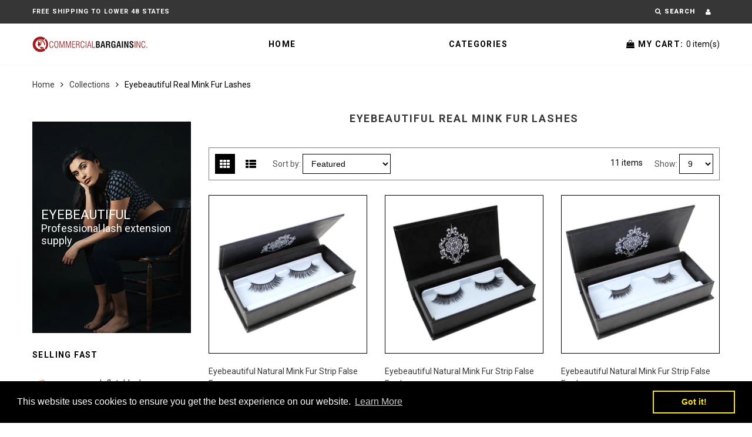

--- FILE ---
content_type: text/html; charset=utf-8
request_url: https://www.commercialbargains.com/collections/eyebeautiful-real-mink-fur-lashes
body_size: 17755
content:
<!doctype html>
<html lang="en" class="color_scheme">
	<head>
      <meta name="google-site-verification" content="v5C7hifhhW-DTWHk3netmjPmMECkjiD1pOo02Deiva8" />
		<meta charset="utf-8">

		

		<title>
			Eyebeautiful Real Mink Fur Lashes

			
				&ndash; Commercial Bargains Inc.
			
		</title>

		<link rel="canonical" href="https://www.commercialbargains.com/collections/eyebeautiful-real-mink-fur-lashes">

		
			<link rel="shortcut icon" href="//www.commercialbargains.com/cdn/shop/files/favicon1_430cf535-708c-4238-9eb2-2042a639d5e1_32x32.png?v=1616780176" type="image/png">
		

		

		<meta name="viewport" content="width=device-width, initial-scale=1, maximum-scale=1" />

		<!--[if IE]>
			<meta http-equiv="X-UA-Compatible" content="IE=edge,chrome=1">
		<![endif]-->

		<style>
			html,
			body {overflow-x: hidden;}
			.row {overflow: hidden;}

			#page_preloader__bg {background: #fff;position: fixed;top: 0;right: 0;bottom: 0;left: 0;z-index: 1000;
			-webkit-transition: opacity .1s ease-in-out .05s, z-index .1s ease-in-out .05s;
			   -moz-transition: opacity .1s ease-in-out .05s, z-index .1s ease-in-out .05s;
					transition: opacity .1s ease-in-out .05s, z-index .1s ease-in-out .05s;

			-webkit-transform: translate3d(0, 0, 0);
				-ms-transform: translate3d(0, 0, 0);
				 -o-transform: translate3d(0, 0, 0);
					transform: translate3d(0, 0, 0);
			}
			#page_preloader__bg.off {opacity: 0;z-index: -10;}


			#page_preloader__img {margin: -50px 0 0 -50px;position: absolute;top: 50%;left: 50%;z-index: 1001;
			-webkit-transition: transform .2s ease-in-out;
			   -moz-transition: transform .2s ease-in-out;
					transition: transform .2s ease-in-out;

			-webkit-transform: scale3d(1, 1, 1);
				-ms-transform: scale3d(1, 1, 1);
				 -o-transform: scale3d(1, 1, 1);
					transform: scale3d(1, 1, 1);
			}
			#page_preloader__img.off {
			-webkit-transform: scale3d(0, 0, 1);
				-ms-transform: scale3d(0, 0, 1);
				 -o-transform: scale3d(0, 0, 1);
					transform: scale3d(0, 0, 1);
			}

			.container{margin-right:auto;margin-left:auto}@media (max-width: 767px){.container{padding-left:15px;padding-right:15px}}@media (min-width: 768px){.container{width:750px}}@media (min-width: 992px){.container{width:970px}}@media (min-width: 1200px){.container{width:1170px}}.container-fluid{margin-right:auto;margin-left:auto;padding-right:15px;padding-left:15px}.row{margin-right:-15px;margin-left:-15px}.row:after{content:'';display:table;clear:both}.col-xs-1,.col-sm-1,.col-md-1,.col-lg-1,.col-xs-2,.col-sm-2,.col-md-2,.col-lg-2,.col-xs-3,.col-sm-3,.col-md-3,.col-lg-3,.col-xs-4,.col-sm-4,.col-md-4,.col-lg-4,.col-xs-5,.col-sm-5,.col-md-5,.col-lg-5,.col-xs-6,.col-sm-6,.col-md-6,.col-lg-6,.col-xs-7,.col-sm-7,.col-md-7,.col-lg-7,.col-xs-8,.col-sm-8,.col-md-8,.col-lg-8,.col-xs-9,.col-sm-9,.col-md-9,.col-lg-9,.col-xs-10,.col-sm-10,.col-md-10,.col-lg-10,.col-xs-11,.col-sm-11,.col-md-11,.col-lg-11,.col-xs-12,.col-sm-12,.col-md-12,.col-lg-12{min-height:1px;padding-right:15px;padding-left:15px;position:relative}.col-xs-1,.col-xs-2,.col-xs-3,.col-xs-4,.col-xs-5,.col-xs-6,.col-xs-7,.col-xs-8,.col-xs-9,.col-xs-10,.col-xs-11,.col-xs-12{float:left}.col-xs-12{width:100%}.col-xs-11{width:91.66666667%}.col-xs-10{width:83.33333333%}.col-xs-9{width:75%}.col-xs-8{width:66.66666667%}.col-xs-7{width:58.33333333%}.col-xs-6{width:50%}.col-xs-5{width:41.66666667%}.col-xs-4{width:33.33333333%}.col-xs-3{width:25%}.col-xs-2{width:16.66666667%}.col-xs-1{width:8.33333333%}.col-xs-pull-12{right:100%}.col-xs-pull-11{right:91.66666667%}.col-xs-pull-10{right:83.33333333%}.col-xs-pull-9{right:75%}.col-xs-pull-8{right:66.66666667%}.col-xs-pull-7{right:58.33333333%}.col-xs-pull-6{right:50%}.col-xs-pull-5{right:41.66666667%}.col-xs-pull-4{right:33.33333333%}.col-xs-pull-3{right:25%}.col-xs-pull-2{right:16.66666667%}.col-xs-pull-1{right:8.33333333%}.col-xs-pull-0{right:auto}.col-xs-push-12{left:100%}.col-xs-push-11{left:91.66666667%}.col-xs-push-10{left:83.33333333%}.col-xs-push-9{left:75%}.col-xs-push-8{left:66.66666667%}.col-xs-push-7{left:58.33333333%}.col-xs-push-6{left:50%}.col-xs-push-5{left:41.66666667%}.col-xs-push-4{left:33.33333333%}.col-xs-push-3{left:25%}.col-xs-push-2{left:16.66666667%}.col-xs-push-1{left:8.33333333%}.col-xs-push-0{left:auto}.col-xs-offset-12{margin-left:100%}.col-xs-offset-11{margin-left:91.66666667%}.col-xs-offset-10{margin-left:83.33333333%}.col-xs-offset-9{margin-left:75%}.col-xs-offset-8{margin-left:66.66666667%}.col-xs-offset-7{margin-left:58.33333333%}.col-xs-offset-6{margin-left:50%}.col-xs-offset-5{margin-left:41.66666667%}.col-xs-offset-4{margin-left:33.33333333%}.col-xs-offset-3{margin-left:25%}.col-xs-offset-2{margin-left:16.66666667%}.col-xs-offset-1{margin-left:8.33333333%}.col-xs-offset-0{margin-left:0}@media (min-width: 768px){.col-sm-1,.col-sm-2,.col-sm-3,.col-sm-4,.col-sm-5,.col-sm-6,.col-sm-7,.col-sm-8,.col-sm-9,.col-sm-10,.col-sm-11,.col-sm-12{float:left}.col-sm-12{width:100%}.col-sm-11{width:91.66666667%}.col-sm-10{width:83.33333333%}.col-sm-9{width:75%}.col-sm-8{width:66.66666667%}.col-sm-7{width:58.33333333%}.col-sm-6{width:50%}.col-sm-5{width:41.66666667%}.col-sm-4{width:33.33333333%}.col-sm-3{width:25%}.col-sm-2{width:16.66666667%}.col-sm-1{width:8.33333333%}.col-sm-pull-12{right:100%}.col-sm-pull-11{right:91.66666667%}.col-sm-pull-10{right:83.33333333%}.col-sm-pull-9{right:75%}.col-sm-pull-8{right:66.66666667%}.col-sm-pull-7{right:58.33333333%}.col-sm-pull-6{right:50%}.col-sm-pull-5{right:41.66666667%}.col-sm-pull-4{right:33.33333333%}.col-sm-pull-3{right:25%}.col-sm-pull-2{right:16.66666667%}.col-sm-pull-1{right:8.33333333%}.col-sm-pull-0{right:auto}.col-sm-push-12{left:100%}.col-sm-push-11{left:91.66666667%}.col-sm-push-10{left:83.33333333%}.col-sm-push-9{left:75%}.col-sm-push-8{left:66.66666667%}.col-sm-push-7{left:58.33333333%}.col-sm-push-6{left:50%}.col-sm-push-5{left:41.66666667%}.col-sm-push-4{left:33.33333333%}.col-sm-push-3{left:25%}.col-sm-push-2{left:16.66666667%}.col-sm-push-1{left:8.33333333%}.col-sm-push-0{left:auto}.col-sm-offset-12{margin-left:100%}.col-sm-offset-11{margin-left:91.66666667%}.col-sm-offset-10{margin-left:83.33333333%}.col-sm-offset-9{margin-left:75%}.col-sm-offset-8{margin-left:66.66666667%}.col-sm-offset-7{margin-left:58.33333333%}.col-sm-offset-6{margin-left:50%}.col-sm-offset-5{margin-left:41.66666667%}.col-sm-offset-4{margin-left:33.33333333%}.col-sm-offset-3{margin-left:25%}.col-sm-offset-2{margin-left:16.66666667%}.col-sm-offset-1{margin-left:8.33333333%}.col-sm-offset-0{margin-left:0}}@media (min-width: 992px){.col-md-1,.col-md-2,.col-md-3,.col-md-4,.col-md-5,.col-md-6,.col-md-7,.col-md-8,.col-md-9,.col-md-10,.col-md-11,.col-md-12{float:left}.col-md-12{width:100%}.col-md-11{width:91.66666667%}.col-md-10{width:83.33333333%}.col-md-9{width:75%}.col-md-8{width:66.66666667%}.col-md-7{width:58.33333333%}.col-md-6{width:50%}.col-md-5{width:41.66666667%}.col-md-4{width:33.33333333%}.col-md-3{width:25%}.col-md-2{width:16.66666667%}.col-md-1{width:8.33333333%}.col-md-pull-12{right:100%}.col-md-pull-11{right:91.66666667%}.col-md-pull-10{right:83.33333333%}.col-md-pull-9{right:75%}.col-md-pull-8{right:66.66666667%}.col-md-pull-7{right:58.33333333%}.col-md-pull-6{right:50%}.col-md-pull-5{right:41.66666667%}.col-md-pull-4{right:33.33333333%}.col-md-pull-3{right:25%}.col-md-pull-2{right:16.66666667%}.col-md-pull-1{right:8.33333333%}.col-md-pull-0{right:auto}.col-md-push-12{left:100%}.col-md-push-11{left:91.66666667%}.col-md-push-10{left:83.33333333%}.col-md-push-9{left:75%}.col-md-push-8{left:66.66666667%}.col-md-push-7{left:58.33333333%}.col-md-push-6{left:50%}.col-md-push-5{left:41.66666667%}.col-md-push-4{left:33.33333333%}.col-md-push-3{left:25%}.col-md-push-2{left:16.66666667%}.col-md-push-1{left:8.33333333%}.col-md-push-0{left:auto}.col-md-offset-12{margin-left:100%}.col-md-offset-11{margin-left:91.66666667%}.col-md-offset-10{margin-left:83.33333333%}.col-md-offset-9{margin-left:75%}.col-md-offset-8{margin-left:66.66666667%}.col-md-offset-7{margin-left:58.33333333%}.col-md-offset-6{margin-left:50%}.col-md-offset-5{margin-left:41.66666667%}.col-md-offset-4{margin-left:33.33333333%}.col-md-offset-3{margin-left:25%}.col-md-offset-2{margin-left:16.66666667%}.col-md-offset-1{margin-left:8.33333333%}.col-md-offset-0{margin-left:0}}@media (min-width: 1200px){.col-lg-1,.col-lg-2,.col-lg-3,.col-lg-4,.col-lg-5,.col-lg-6,.col-lg-7,.col-lg-8,.col-lg-9,.col-lg-10,.col-lg-11,.col-lg-12{float:left}.col-lg-12{width:100%}.col-lg-11{width:91.66666667%}.col-lg-10{width:83.33333333%}.col-lg-9{width:75%}.col-lg-8{width:66.66666667%}.col-lg-7{width:58.33333333%}.col-lg-6{width:50%}.col-lg-5{width:41.66666667%}.col-lg-4{width:33.33333333%}.col-lg-3{width:25%}.col-lg-2{width:16.66666667%}.col-lg-1{width:8.33333333%}.col-lg-pull-12{right:100%}.col-lg-pull-11{right:91.66666667%}.col-lg-pull-10{right:83.33333333%}.col-lg-pull-9{right:75%}.col-lg-pull-8{right:66.66666667%}.col-lg-pull-7{right:58.33333333%}.col-lg-pull-6{right:50%}.col-lg-pull-5{right:41.66666667%}.col-lg-pull-4{right:33.33333333%}.col-lg-pull-3{right:25%}.col-lg-pull-2{right:16.66666667%}.col-lg-pull-1{right:8.33333333%}.col-lg-pull-0{right:auto}.col-lg-push-12{left:100%}.col-lg-push-11{left:91.66666667%}.col-lg-push-10{left:83.33333333%}.col-lg-push-9{left:75%}.col-lg-push-8{left:66.66666667%}.col-lg-push-7{left:58.33333333%}.col-lg-push-6{left:50%}.col-lg-push-5{left:41.66666667%}.col-lg-push-4{left:33.33333333%}.col-lg-push-3{left:25%}.col-lg-push-2{left:16.66666667%}.col-lg-push-1{left:8.33333333%}.col-lg-push-0{left:auto}.col-lg-offset-12{margin-left:100%}.col-lg-offset-11{margin-left:91.66666667%}.col-lg-offset-10{margin-left:83.33333333%}.col-lg-offset-9{margin-left:75%}.col-lg-offset-8{margin-left:66.66666667%}.col-lg-offset-7{margin-left:58.33333333%}.col-lg-offset-6{margin-left:50%}.col-lg-offset-5{margin-left:41.66666667%}.col-lg-offset-4{margin-left:33.33333333%}.col-lg-offset-3{margin-left:25%}.col-lg-offset-2{margin-left:16.66666667%}.col-lg-offset-1{margin-left:8.33333333%}.col-lg-offset-0{margin-left:0}}.section_map{margin:0;position:relative}.section_map .map_wrapper{overflow:hidden;position:relative;z-index:1}.section_map .map_container{position:absolute;top:0;right:-44%;bottom:0;left:0;z-index:1}.section_map .map_captions__off{right:0}.section_map .map_wrapper__small{padding:19.53% 0 0 0}.section_map .map_wrapper__medium{padding:29.29% 0 0 0}.section_map .map_wrapper__large{padding:39.06% 0 0 0}
		</style>

		<script>
			var theme = {
				moneyFormat: "$ {{amount}}",
			};
		</script>
	<script src="https://cdn.shopify.com/extensions/8d2c31d3-a828-4daf-820f-80b7f8e01c39/nova-eu-cookie-bar-gdpr-4/assets/nova-cookie-app-embed.js" type="text/javascript" defer="defer"></script>
<link href="https://cdn.shopify.com/extensions/8d2c31d3-a828-4daf-820f-80b7f8e01c39/nova-eu-cookie-bar-gdpr-4/assets/nova-cookie.css" rel="stylesheet" type="text/css" media="all">
<meta property="og:image" content="https://cdn.shopify.com/s/files/1/0422/8681/files/video-logo_76363c47-7b78-4259-9a62-1a0f0400fc0f.jpg?v=1617115671" />
<meta property="og:image:secure_url" content="https://cdn.shopify.com/s/files/1/0422/8681/files/video-logo_76363c47-7b78-4259-9a62-1a0f0400fc0f.jpg?v=1617115671" />
<meta property="og:image:width" content="800" />
<meta property="og:image:height" content="480" />
<link href="https://monorail-edge.shopifysvc.com" rel="dns-prefetch">
<script>(function(){if ("sendBeacon" in navigator && "performance" in window) {try {var session_token_from_headers = performance.getEntriesByType('navigation')[0].serverTiming.find(x => x.name == '_s').description;} catch {var session_token_from_headers = undefined;}var session_cookie_matches = document.cookie.match(/_shopify_s=([^;]*)/);var session_token_from_cookie = session_cookie_matches && session_cookie_matches.length === 2 ? session_cookie_matches[1] : "";var session_token = session_token_from_headers || session_token_from_cookie || "";function handle_abandonment_event(e) {var entries = performance.getEntries().filter(function(entry) {return /monorail-edge.shopifysvc.com/.test(entry.name);});if (!window.abandonment_tracked && entries.length === 0) {window.abandonment_tracked = true;var currentMs = Date.now();var navigation_start = performance.timing.navigationStart;var payload = {shop_id: 4228681,url: window.location.href,navigation_start,duration: currentMs - navigation_start,session_token,page_type: "collection"};window.navigator.sendBeacon("https://monorail-edge.shopifysvc.com/v1/produce", JSON.stringify({schema_id: "online_store_buyer_site_abandonment/1.1",payload: payload,metadata: {event_created_at_ms: currentMs,event_sent_at_ms: currentMs}}));}}window.addEventListener('pagehide', handle_abandonment_event);}}());</script>
<script id="web-pixels-manager-setup">(function e(e,d,r,n,o){if(void 0===o&&(o={}),!Boolean(null===(a=null===(i=window.Shopify)||void 0===i?void 0:i.analytics)||void 0===a?void 0:a.replayQueue)){var i,a;window.Shopify=window.Shopify||{};var t=window.Shopify;t.analytics=t.analytics||{};var s=t.analytics;s.replayQueue=[],s.publish=function(e,d,r){return s.replayQueue.push([e,d,r]),!0};try{self.performance.mark("wpm:start")}catch(e){}var l=function(){var e={modern:/Edge?\/(1{2}[4-9]|1[2-9]\d|[2-9]\d{2}|\d{4,})\.\d+(\.\d+|)|Firefox\/(1{2}[4-9]|1[2-9]\d|[2-9]\d{2}|\d{4,})\.\d+(\.\d+|)|Chrom(ium|e)\/(9{2}|\d{3,})\.\d+(\.\d+|)|(Maci|X1{2}).+ Version\/(15\.\d+|(1[6-9]|[2-9]\d|\d{3,})\.\d+)([,.]\d+|)( \(\w+\)|)( Mobile\/\w+|) Safari\/|Chrome.+OPR\/(9{2}|\d{3,})\.\d+\.\d+|(CPU[ +]OS|iPhone[ +]OS|CPU[ +]iPhone|CPU IPhone OS|CPU iPad OS)[ +]+(15[._]\d+|(1[6-9]|[2-9]\d|\d{3,})[._]\d+)([._]\d+|)|Android:?[ /-](13[3-9]|1[4-9]\d|[2-9]\d{2}|\d{4,})(\.\d+|)(\.\d+|)|Android.+Firefox\/(13[5-9]|1[4-9]\d|[2-9]\d{2}|\d{4,})\.\d+(\.\d+|)|Android.+Chrom(ium|e)\/(13[3-9]|1[4-9]\d|[2-9]\d{2}|\d{4,})\.\d+(\.\d+|)|SamsungBrowser\/([2-9]\d|\d{3,})\.\d+/,legacy:/Edge?\/(1[6-9]|[2-9]\d|\d{3,})\.\d+(\.\d+|)|Firefox\/(5[4-9]|[6-9]\d|\d{3,})\.\d+(\.\d+|)|Chrom(ium|e)\/(5[1-9]|[6-9]\d|\d{3,})\.\d+(\.\d+|)([\d.]+$|.*Safari\/(?![\d.]+ Edge\/[\d.]+$))|(Maci|X1{2}).+ Version\/(10\.\d+|(1[1-9]|[2-9]\d|\d{3,})\.\d+)([,.]\d+|)( \(\w+\)|)( Mobile\/\w+|) Safari\/|Chrome.+OPR\/(3[89]|[4-9]\d|\d{3,})\.\d+\.\d+|(CPU[ +]OS|iPhone[ +]OS|CPU[ +]iPhone|CPU IPhone OS|CPU iPad OS)[ +]+(10[._]\d+|(1[1-9]|[2-9]\d|\d{3,})[._]\d+)([._]\d+|)|Android:?[ /-](13[3-9]|1[4-9]\d|[2-9]\d{2}|\d{4,})(\.\d+|)(\.\d+|)|Mobile Safari.+OPR\/([89]\d|\d{3,})\.\d+\.\d+|Android.+Firefox\/(13[5-9]|1[4-9]\d|[2-9]\d{2}|\d{4,})\.\d+(\.\d+|)|Android.+Chrom(ium|e)\/(13[3-9]|1[4-9]\d|[2-9]\d{2}|\d{4,})\.\d+(\.\d+|)|Android.+(UC? ?Browser|UCWEB|U3)[ /]?(15\.([5-9]|\d{2,})|(1[6-9]|[2-9]\d|\d{3,})\.\d+)\.\d+|SamsungBrowser\/(5\.\d+|([6-9]|\d{2,})\.\d+)|Android.+MQ{2}Browser\/(14(\.(9|\d{2,})|)|(1[5-9]|[2-9]\d|\d{3,})(\.\d+|))(\.\d+|)|K[Aa][Ii]OS\/(3\.\d+|([4-9]|\d{2,})\.\d+)(\.\d+|)/},d=e.modern,r=e.legacy,n=navigator.userAgent;return n.match(d)?"modern":n.match(r)?"legacy":"unknown"}(),u="modern"===l?"modern":"legacy",c=(null!=n?n:{modern:"",legacy:""})[u],f=function(e){return[e.baseUrl,"/wpm","/b",e.hashVersion,"modern"===e.buildTarget?"m":"l",".js"].join("")}({baseUrl:d,hashVersion:r,buildTarget:u}),m=function(e){var d=e.version,r=e.bundleTarget,n=e.surface,o=e.pageUrl,i=e.monorailEndpoint;return{emit:function(e){var a=e.status,t=e.errorMsg,s=(new Date).getTime(),l=JSON.stringify({metadata:{event_sent_at_ms:s},events:[{schema_id:"web_pixels_manager_load/3.1",payload:{version:d,bundle_target:r,page_url:o,status:a,surface:n,error_msg:t},metadata:{event_created_at_ms:s}}]});if(!i)return console&&console.warn&&console.warn("[Web Pixels Manager] No Monorail endpoint provided, skipping logging."),!1;try{return self.navigator.sendBeacon.bind(self.navigator)(i,l)}catch(e){}var u=new XMLHttpRequest;try{return u.open("POST",i,!0),u.setRequestHeader("Content-Type","text/plain"),u.send(l),!0}catch(e){return console&&console.warn&&console.warn("[Web Pixels Manager] Got an unhandled error while logging to Monorail."),!1}}}}({version:r,bundleTarget:l,surface:e.surface,pageUrl:self.location.href,monorailEndpoint:e.monorailEndpoint});try{o.browserTarget=l,function(e){var d=e.src,r=e.async,n=void 0===r||r,o=e.onload,i=e.onerror,a=e.sri,t=e.scriptDataAttributes,s=void 0===t?{}:t,l=document.createElement("script"),u=document.querySelector("head"),c=document.querySelector("body");if(l.async=n,l.src=d,a&&(l.integrity=a,l.crossOrigin="anonymous"),s)for(var f in s)if(Object.prototype.hasOwnProperty.call(s,f))try{l.dataset[f]=s[f]}catch(e){}if(o&&l.addEventListener("load",o),i&&l.addEventListener("error",i),u)u.appendChild(l);else{if(!c)throw new Error("Did not find a head or body element to append the script");c.appendChild(l)}}({src:f,async:!0,onload:function(){if(!function(){var e,d;return Boolean(null===(d=null===(e=window.Shopify)||void 0===e?void 0:e.analytics)||void 0===d?void 0:d.initialized)}()){var d=window.webPixelsManager.init(e)||void 0;if(d){var r=window.Shopify.analytics;r.replayQueue.forEach((function(e){var r=e[0],n=e[1],o=e[2];d.publishCustomEvent(r,n,o)})),r.replayQueue=[],r.publish=d.publishCustomEvent,r.visitor=d.visitor,r.initialized=!0}}},onerror:function(){return m.emit({status:"failed",errorMsg:"".concat(f," has failed to load")})},sri:function(e){var d=/^sha384-[A-Za-z0-9+/=]+$/;return"string"==typeof e&&d.test(e)}(c)?c:"",scriptDataAttributes:o}),m.emit({status:"loading"})}catch(e){m.emit({status:"failed",errorMsg:(null==e?void 0:e.message)||"Unknown error"})}}})({shopId: 4228681,storefrontBaseUrl: "https://www.commercialbargains.com",extensionsBaseUrl: "https://extensions.shopifycdn.com/cdn/shopifycloud/web-pixels-manager",monorailEndpoint: "https://monorail-edge.shopifysvc.com/unstable/produce_batch",surface: "storefront-renderer",enabledBetaFlags: ["2dca8a86"],webPixelsConfigList: [{"id":"144081170","eventPayloadVersion":"v1","runtimeContext":"LAX","scriptVersion":"1","type":"CUSTOM","privacyPurposes":["MARKETING"],"name":"Meta pixel (migrated)"},{"id":"149061906","eventPayloadVersion":"v1","runtimeContext":"LAX","scriptVersion":"1","type":"CUSTOM","privacyPurposes":["ANALYTICS"],"name":"Google Analytics tag (migrated)"},{"id":"shopify-app-pixel","configuration":"{}","eventPayloadVersion":"v1","runtimeContext":"STRICT","scriptVersion":"0450","apiClientId":"shopify-pixel","type":"APP","privacyPurposes":["ANALYTICS","MARKETING"]},{"id":"shopify-custom-pixel","eventPayloadVersion":"v1","runtimeContext":"LAX","scriptVersion":"0450","apiClientId":"shopify-pixel","type":"CUSTOM","privacyPurposes":["ANALYTICS","MARKETING"]}],isMerchantRequest: false,initData: {"shop":{"name":"Commercial Bargains Inc.","paymentSettings":{"currencyCode":"USD"},"myshopifyDomain":"commercial-bargains.myshopify.com","countryCode":"US","storefrontUrl":"https:\/\/www.commercialbargains.com"},"customer":null,"cart":null,"checkout":null,"productVariants":[],"purchasingCompany":null},},"https://www.commercialbargains.com/cdn","1d2a099fw23dfb22ep557258f5m7a2edbae",{"modern":"","legacy":""},{"shopId":"4228681","storefrontBaseUrl":"https:\/\/www.commercialbargains.com","extensionBaseUrl":"https:\/\/extensions.shopifycdn.com\/cdn\/shopifycloud\/web-pixels-manager","surface":"storefront-renderer","enabledBetaFlags":"[\"2dca8a86\"]","isMerchantRequest":"false","hashVersion":"1d2a099fw23dfb22ep557258f5m7a2edbae","publish":"custom","events":"[[\"page_viewed\",{}],[\"collection_viewed\",{\"collection\":{\"id\":\"4453531657\",\"title\":\"Eyebeautiful Real Mink Fur Lashes\",\"productVariants\":[{\"price\":{\"amount\":19.99,\"currencyCode\":\"USD\"},\"product\":{\"title\":\"Eyebeautiful Natural  Mink Fur Strip False Eye Lashes #1090\",\"vendor\":\"eyebeautiful\",\"id\":\"1340068069457\",\"untranslatedTitle\":\"Eyebeautiful Natural  Mink Fur Strip False Eye Lashes #1090\",\"url\":\"\/products\/eyebeautiful-100-real-mink-fur-strip-false-eye-lashes-1090\",\"type\":\"Beauty\"},\"id\":\"23248711057489\",\"image\":{\"src\":\"\/\/www.commercialbargains.com\/cdn\/shop\/products\/ib-rmf-1090-pic1.jpg?v=1571438678\"},\"sku\":\"IB-RMF-1090\",\"title\":\"Default Title\",\"untranslatedTitle\":\"Default Title\"},{\"price\":{\"amount\":19.99,\"currencyCode\":\"USD\"},\"product\":{\"title\":\"Eyebeautiful Natural Mink Fur Strip False Eye Lashes #38\",\"vendor\":\"eyebeautiful\",\"id\":\"1340069937233\",\"untranslatedTitle\":\"Eyebeautiful Natural Mink Fur Strip False Eye Lashes #38\",\"url\":\"\/products\/eyebeautiful-100-real-mink-fur-strip-false-eye-lashes-38\",\"type\":\"Beauty\"},\"id\":\"23248888365137\",\"image\":{\"src\":\"\/\/www.commercialbargains.com\/cdn\/shop\/products\/ib-rmf-38-pic1.jpg?v=1571438680\"},\"sku\":\"IB-RMF-38\",\"title\":\"Default Title\",\"untranslatedTitle\":\"Default Title\"},{\"price\":{\"amount\":19.99,\"currencyCode\":\"USD\"},\"product\":{\"title\":\"Eyebeautiful Natural Mink Fur Strip False Eye Lashes #3083\",\"vendor\":\"eyebeautiful\",\"id\":\"1340055748689\",\"untranslatedTitle\":\"Eyebeautiful Natural Mink Fur Strip False Eye Lashes #3083\",\"url\":\"\/products\/eyebeautiful-100-real-mink-fur-strip-false-eye-lashes-3083\",\"type\":\"Beauty\"},\"id\":\"23248878043217\",\"image\":{\"src\":\"\/\/www.commercialbargains.com\/cdn\/shop\/products\/ib-rmf-3083-pic1.jpg?v=1571438667\"},\"sku\":\"IB-RMF-3083\",\"title\":\"Default Title\",\"untranslatedTitle\":\"Default Title\"},{\"price\":{\"amount\":29.99,\"currencyCode\":\"USD\"},\"product\":{\"title\":\"Eyebeautiful Natural Mink Fur Strip False Eye Lashes #40\",\"vendor\":\"eyebeautiful\",\"id\":\"1340048310353\",\"untranslatedTitle\":\"Eyebeautiful Natural Mink Fur Strip False Eye Lashes #40\",\"url\":\"\/products\/eyebeautiful-100-real-mink-fur-strip-false-eye-lashes-40\",\"type\":\"Beauty\"},\"id\":\"23248890822737\",\"image\":{\"src\":\"\/\/www.commercialbargains.com\/cdn\/shop\/products\/ib-rmf-40-pic1.jpg?v=1571438661\"},\"sku\":\"IB-RMF-40\",\"title\":\"Default Title\",\"untranslatedTitle\":\"Default Title\"},{\"price\":{\"amount\":19.99,\"currencyCode\":\"USD\"},\"product\":{\"title\":\"Eyebeautiful Natural Mink \u0026 Fox Fur Strip False Eye Lashes #HMT1003\",\"vendor\":\"eyebeautiful\",\"id\":\"1340072230993\",\"untranslatedTitle\":\"Eyebeautiful Natural Mink \u0026 Fox Fur Strip False Eye Lashes #HMT1003\",\"url\":\"\/products\/eyebeautiful-100-real-mink-fox-fur-strip-false-eye-lashes-hmt1003\",\"type\":\"Beauty\"},\"id\":\"23248741892177\",\"image\":{\"src\":\"\/\/www.commercialbargains.com\/cdn\/shop\/products\/ib-rmf-hmt1003-pic1.jpg?v=1571438682\"},\"sku\":\"IB-RMF-HMT1003\",\"title\":\"Default Title\",\"untranslatedTitle\":\"Default Title\"},{\"price\":{\"amount\":19.99,\"currencyCode\":\"USD\"},\"product\":{\"title\":\"Eyebeautiful Natural Mink Fur Strip False Eye Lashes #20\",\"vendor\":\"eyebeautiful\",\"id\":\"1340073836625\",\"untranslatedTitle\":\"Eyebeautiful Natural Mink Fur Strip False Eye Lashes #20\",\"url\":\"\/products\/eyebeautiful-100-real-mink-fur-strip-false-eye-lashes-20\",\"type\":\"Beauty\"},\"id\":\"23248786325585\",\"image\":{\"src\":\"\/\/www.commercialbargains.com\/cdn\/shop\/products\/ib-rmf-20-pic1.jpg?v=1571438683\"},\"sku\":\"IB-RMF-20\",\"title\":\"Default Title\",\"untranslatedTitle\":\"Default Title\"},{\"price\":{\"amount\":19.99,\"currencyCode\":\"USD\"},\"product\":{\"title\":\"Eyebeautiful Natural Mink Fur Strip False Eye Lashes #90\",\"vendor\":\"eyebeautiful\",\"id\":\"1340068397137\",\"untranslatedTitle\":\"Eyebeautiful Natural Mink Fur Strip False Eye Lashes #90\",\"url\":\"\/products\/eyebeautiful-100-real-mink-fur-strip-false-eye-lashes-90\",\"type\":\"Beauty\"},\"id\":\"23248895017041\",\"image\":{\"src\":\"\/\/www.commercialbargains.com\/cdn\/shop\/products\/ib-rmf-90-pic1.jpg?v=1571438679\"},\"sku\":\"IB-RMF-90\",\"title\":\"Default Title\",\"untranslatedTitle\":\"Default Title\"},{\"price\":{\"amount\":19.99,\"currencyCode\":\"USD\"},\"product\":{\"title\":\"Eyebeautiful Natural  Mink Fur Strip False Eye Lashes #3011\",\"vendor\":\"eyebeautiful\",\"id\":\"1340080357457\",\"untranslatedTitle\":\"Eyebeautiful Natural  Mink Fur Strip False Eye Lashes #3011\",\"url\":\"\/products\/eyebeautiful-100-real-mink-fur-strip-false-eye-lashes-3011\",\"type\":\"Beauty\"},\"id\":\"23248722559057\",\"image\":{\"src\":\"\/\/www.commercialbargains.com\/cdn\/shop\/products\/ib-rmf-3011-pic1.jpg?v=1571438685\"},\"sku\":\"IB-RMF-3011\",\"title\":\"Default Title\",\"untranslatedTitle\":\"Default Title\"},{\"price\":{\"amount\":19.99,\"currencyCode\":\"USD\"},\"product\":{\"title\":\"Eyebeautiful Natural Mink Fur Strip False Eye Lashes #007\",\"vendor\":\"eyebeautiful\",\"id\":\"1340058894417\",\"untranslatedTitle\":\"Eyebeautiful Natural Mink Fur Strip False Eye Lashes #007\",\"url\":\"\/products\/eyebeautiful-100-real-mink-fur-strip-false-eye-lashes-007\",\"type\":\"Beauty\"},\"id\":\"23248765321297\",\"image\":{\"src\":\"\/\/www.commercialbargains.com\/cdn\/shop\/products\/ib-rmf-007-pic1.jpg?v=1571438670\"},\"sku\":\"IB-RMF-007\",\"title\":\"Default Title\",\"untranslatedTitle\":\"Default Title\"}]}}]]"});</script><script>
  window.ShopifyAnalytics = window.ShopifyAnalytics || {};
  window.ShopifyAnalytics.meta = window.ShopifyAnalytics.meta || {};
  window.ShopifyAnalytics.meta.currency = 'USD';
  var meta = {"products":[{"id":1340068069457,"gid":"gid:\/\/shopify\/Product\/1340068069457","vendor":"eyebeautiful","type":"Beauty","handle":"eyebeautiful-100-real-mink-fur-strip-false-eye-lashes-1090","variants":[{"id":23248711057489,"price":1999,"name":"Eyebeautiful Natural  Mink Fur Strip False Eye Lashes #1090","public_title":null,"sku":"IB-RMF-1090"}],"remote":false},{"id":1340069937233,"gid":"gid:\/\/shopify\/Product\/1340069937233","vendor":"eyebeautiful","type":"Beauty","handle":"eyebeautiful-100-real-mink-fur-strip-false-eye-lashes-38","variants":[{"id":23248888365137,"price":1999,"name":"Eyebeautiful Natural Mink Fur Strip False Eye Lashes #38","public_title":null,"sku":"IB-RMF-38"}],"remote":false},{"id":1340055748689,"gid":"gid:\/\/shopify\/Product\/1340055748689","vendor":"eyebeautiful","type":"Beauty","handle":"eyebeautiful-100-real-mink-fur-strip-false-eye-lashes-3083","variants":[{"id":23248878043217,"price":1999,"name":"Eyebeautiful Natural Mink Fur Strip False Eye Lashes #3083","public_title":null,"sku":"IB-RMF-3083"}],"remote":false},{"id":1340048310353,"gid":"gid:\/\/shopify\/Product\/1340048310353","vendor":"eyebeautiful","type":"Beauty","handle":"eyebeautiful-100-real-mink-fur-strip-false-eye-lashes-40","variants":[{"id":23248890822737,"price":2999,"name":"Eyebeautiful Natural Mink Fur Strip False Eye Lashes #40","public_title":null,"sku":"IB-RMF-40"}],"remote":false},{"id":1340072230993,"gid":"gid:\/\/shopify\/Product\/1340072230993","vendor":"eyebeautiful","type":"Beauty","handle":"eyebeautiful-100-real-mink-fox-fur-strip-false-eye-lashes-hmt1003","variants":[{"id":23248741892177,"price":1999,"name":"Eyebeautiful Natural Mink \u0026 Fox Fur Strip False Eye Lashes #HMT1003","public_title":null,"sku":"IB-RMF-HMT1003"}],"remote":false},{"id":1340073836625,"gid":"gid:\/\/shopify\/Product\/1340073836625","vendor":"eyebeautiful","type":"Beauty","handle":"eyebeautiful-100-real-mink-fur-strip-false-eye-lashes-20","variants":[{"id":23248786325585,"price":1999,"name":"Eyebeautiful Natural Mink Fur Strip False Eye Lashes #20","public_title":null,"sku":"IB-RMF-20"}],"remote":false},{"id":1340068397137,"gid":"gid:\/\/shopify\/Product\/1340068397137","vendor":"eyebeautiful","type":"Beauty","handle":"eyebeautiful-100-real-mink-fur-strip-false-eye-lashes-90","variants":[{"id":23248895017041,"price":1999,"name":"Eyebeautiful Natural Mink Fur Strip False Eye Lashes #90","public_title":null,"sku":"IB-RMF-90"}],"remote":false},{"id":1340080357457,"gid":"gid:\/\/shopify\/Product\/1340080357457","vendor":"eyebeautiful","type":"Beauty","handle":"eyebeautiful-100-real-mink-fur-strip-false-eye-lashes-3011","variants":[{"id":23248722559057,"price":1999,"name":"Eyebeautiful Natural  Mink Fur Strip False Eye Lashes #3011","public_title":null,"sku":"IB-RMF-3011"}],"remote":false},{"id":1340058894417,"gid":"gid:\/\/shopify\/Product\/1340058894417","vendor":"eyebeautiful","type":"Beauty","handle":"eyebeautiful-100-real-mink-fur-strip-false-eye-lashes-007","variants":[{"id":23248765321297,"price":1999,"name":"Eyebeautiful Natural Mink Fur Strip False Eye Lashes #007","public_title":null,"sku":"IB-RMF-007"}],"remote":false}],"page":{"pageType":"collection","resourceType":"collection","resourceId":4453531657,"requestId":"cbb00c96-5e0a-4b48-be55-a47451604a77-1769772731"}};
  for (var attr in meta) {
    window.ShopifyAnalytics.meta[attr] = meta[attr];
  }
</script>
<script class="analytics">
  (function () {
    var customDocumentWrite = function(content) {
      var jquery = null;

      if (window.jQuery) {
        jquery = window.jQuery;
      } else if (window.Checkout && window.Checkout.$) {
        jquery = window.Checkout.$;
      }

      if (jquery) {
        jquery('body').append(content);
      }
    };

    var hasLoggedConversion = function(token) {
      if (token) {
        return document.cookie.indexOf('loggedConversion=' + token) !== -1;
      }
      return false;
    }

    var setCookieIfConversion = function(token) {
      if (token) {
        var twoMonthsFromNow = new Date(Date.now());
        twoMonthsFromNow.setMonth(twoMonthsFromNow.getMonth() + 2);

        document.cookie = 'loggedConversion=' + token + '; expires=' + twoMonthsFromNow;
      }
    }

    var trekkie = window.ShopifyAnalytics.lib = window.trekkie = window.trekkie || [];
    if (trekkie.integrations) {
      return;
    }
    trekkie.methods = [
      'identify',
      'page',
      'ready',
      'track',
      'trackForm',
      'trackLink'
    ];
    trekkie.factory = function(method) {
      return function() {
        var args = Array.prototype.slice.call(arguments);
        args.unshift(method);
        trekkie.push(args);
        return trekkie;
      };
    };
    for (var i = 0; i < trekkie.methods.length; i++) {
      var key = trekkie.methods[i];
      trekkie[key] = trekkie.factory(key);
    }
    trekkie.load = function(config) {
      trekkie.config = config || {};
      trekkie.config.initialDocumentCookie = document.cookie;
      var first = document.getElementsByTagName('script')[0];
      var script = document.createElement('script');
      script.type = 'text/javascript';
      script.onerror = function(e) {
        var scriptFallback = document.createElement('script');
        scriptFallback.type = 'text/javascript';
        scriptFallback.onerror = function(error) {
                var Monorail = {
      produce: function produce(monorailDomain, schemaId, payload) {
        var currentMs = new Date().getTime();
        var event = {
          schema_id: schemaId,
          payload: payload,
          metadata: {
            event_created_at_ms: currentMs,
            event_sent_at_ms: currentMs
          }
        };
        return Monorail.sendRequest("https://" + monorailDomain + "/v1/produce", JSON.stringify(event));
      },
      sendRequest: function sendRequest(endpointUrl, payload) {
        // Try the sendBeacon API
        if (window && window.navigator && typeof window.navigator.sendBeacon === 'function' && typeof window.Blob === 'function' && !Monorail.isIos12()) {
          var blobData = new window.Blob([payload], {
            type: 'text/plain'
          });

          if (window.navigator.sendBeacon(endpointUrl, blobData)) {
            return true;
          } // sendBeacon was not successful

        } // XHR beacon

        var xhr = new XMLHttpRequest();

        try {
          xhr.open('POST', endpointUrl);
          xhr.setRequestHeader('Content-Type', 'text/plain');
          xhr.send(payload);
        } catch (e) {
          console.log(e);
        }

        return false;
      },
      isIos12: function isIos12() {
        return window.navigator.userAgent.lastIndexOf('iPhone; CPU iPhone OS 12_') !== -1 || window.navigator.userAgent.lastIndexOf('iPad; CPU OS 12_') !== -1;
      }
    };
    Monorail.produce('monorail-edge.shopifysvc.com',
      'trekkie_storefront_load_errors/1.1',
      {shop_id: 4228681,
      theme_id: 120198824017,
      app_name: "storefront",
      context_url: window.location.href,
      source_url: "//www.commercialbargains.com/cdn/s/trekkie.storefront.c59ea00e0474b293ae6629561379568a2d7c4bba.min.js"});

        };
        scriptFallback.async = true;
        scriptFallback.src = '//www.commercialbargains.com/cdn/s/trekkie.storefront.c59ea00e0474b293ae6629561379568a2d7c4bba.min.js';
        first.parentNode.insertBefore(scriptFallback, first);
      };
      script.async = true;
      script.src = '//www.commercialbargains.com/cdn/s/trekkie.storefront.c59ea00e0474b293ae6629561379568a2d7c4bba.min.js';
      first.parentNode.insertBefore(script, first);
    };
    trekkie.load(
      {"Trekkie":{"appName":"storefront","development":false,"defaultAttributes":{"shopId":4228681,"isMerchantRequest":null,"themeId":120198824017,"themeCityHash":"10694145977862736903","contentLanguage":"en","currency":"USD","eventMetadataId":"48e9952b-de5e-40b0-a63f-478c83c751b4"},"isServerSideCookieWritingEnabled":true,"monorailRegion":"shop_domain","enabledBetaFlags":["65f19447","b5387b81"]},"Session Attribution":{},"S2S":{"facebookCapiEnabled":false,"source":"trekkie-storefront-renderer","apiClientId":580111}}
    );

    var loaded = false;
    trekkie.ready(function() {
      if (loaded) return;
      loaded = true;

      window.ShopifyAnalytics.lib = window.trekkie;

      var originalDocumentWrite = document.write;
      document.write = customDocumentWrite;
      try { window.ShopifyAnalytics.merchantGoogleAnalytics.call(this); } catch(error) {};
      document.write = originalDocumentWrite;

      window.ShopifyAnalytics.lib.page(null,{"pageType":"collection","resourceType":"collection","resourceId":4453531657,"requestId":"cbb00c96-5e0a-4b48-be55-a47451604a77-1769772731","shopifyEmitted":true});

      var match = window.location.pathname.match(/checkouts\/(.+)\/(thank_you|post_purchase)/)
      var token = match? match[1]: undefined;
      if (!hasLoggedConversion(token)) {
        setCookieIfConversion(token);
        window.ShopifyAnalytics.lib.track("Viewed Product Category",{"currency":"USD","category":"Collection: eyebeautiful-real-mink-fur-lashes","collectionName":"eyebeautiful-real-mink-fur-lashes","collectionId":4453531657,"nonInteraction":true},undefined,undefined,{"shopifyEmitted":true});
      }
    });


        var eventsListenerScript = document.createElement('script');
        eventsListenerScript.async = true;
        eventsListenerScript.src = "//www.commercialbargains.com/cdn/shopifycloud/storefront/assets/shop_events_listener-3da45d37.js";
        document.getElementsByTagName('head')[0].appendChild(eventsListenerScript);

})();</script>
  <script>
  if (!window.ga || (window.ga && typeof window.ga !== 'function')) {
    window.ga = function ga() {
      (window.ga.q = window.ga.q || []).push(arguments);
      if (window.Shopify && window.Shopify.analytics && typeof window.Shopify.analytics.publish === 'function') {
        window.Shopify.analytics.publish("ga_stub_called", {}, {sendTo: "google_osp_migration"});
      }
      console.error("Shopify's Google Analytics stub called with:", Array.from(arguments), "\nSee https://help.shopify.com/manual/promoting-marketing/pixels/pixel-migration#google for more information.");
    };
    if (window.Shopify && window.Shopify.analytics && typeof window.Shopify.analytics.publish === 'function') {
      window.Shopify.analytics.publish("ga_stub_initialized", {}, {sendTo: "google_osp_migration"});
    }
  }
</script>
<script
  defer
  src="https://www.commercialbargains.com/cdn/shopifycloud/perf-kit/shopify-perf-kit-3.1.0.min.js"
  data-application="storefront-renderer"
  data-shop-id="4228681"
  data-render-region="gcp-us-central1"
  data-page-type="collection"
  data-theme-instance-id="120198824017"
  data-theme-name="D7"
  data-theme-version="7.0.0"
  data-monorail-region="shop_domain"
  data-resource-timing-sampling-rate="10"
  data-shs="true"
  data-shs-beacon="true"
  data-shs-export-with-fetch="true"
  data-shs-logs-sample-rate="1"
  data-shs-beacon-endpoint="https://www.commercialbargains.com/api/collect"
></script>
</head>

	<body class="template-collection scheme_1">
		<div class="page_wrapper">

			<div id="page_preloader__bg">
				<img id="page_preloader__img" src="//www.commercialbargains.com/cdn/shop/t/91/assets/shopify_logo.gif?v=117659170852283880181641583591" alt="">
			</div>

			<script>
				preloaderBg = document.getElementById('page_preloader__bg');
				preloaderImg = document.getElementById('page_preloader__img');

				window.addEventListener('load', function() {
					preloaderBg.classList.add("off");
					preloaderImg.classList.add("off");
				});

			</script>

			

				<div id="shopify-section-header" class="shopify-section"><div id="pseudo_sticky_block"></div>




<header id="page_header">
	<div class="page_container">
		<div class="top_pannel inverted"  style="background: #363636"> 
			<div class="container"> 
				<div class="top_pannel_text">Free shipping to lower 48 states</div>

				<div class="top_pannel_menu">

					
					
						<div class="header_search">
							<span class="search_toggle"><i class="fa fa-search" aria-hidden="true"></i><b>Search</b><i class="fa fa-times"></i></span>
							<form action="/search" method="get" role="search" class="search_form">
								<input type="search" name="q" placeholder="Search" aria-label="Search">

								<button type="submit">
									<i class="fa fa-search" aria-hidden="true"></i>
								</button>
							</form>

							
								<script>
									theme.searchAjaxOn = true;
								</script>

								<div id="search_result_container"></div>
							
						</div>
					
					
					
					
						<div class="header_account">
							<a href="/account" title="My account"><i class="fa fa-user" aria-hidden="true"></i></a>

							
						</div>
					
					

					
					
					
					
					

				</div>
			</div>
		</div>

		<div class="header_wrap1"  style="background: #ffffff">   
			<div class="container header_main_wrap">
				<div class="header_wrap2 header_left">
					

					
							
								<a class="header_logo" href="https://www.commercialbargains.com">
									<img src="//www.commercialbargains.com/cdn/shop/files/cbi-email-logo_200x80_crop_center.png?v=1613152190" alt="Commercial Bargains Inc.">
									
								</a>
							

					
				</div>

				<div class="header_wrap2 header_center">
					
						<nav id="megamenu" class="megamenu">
							<h2 id="megamenu_mobile_toggle"><i class="fa fa-bars" aria-hidden="true"></i>Menu</h2>

							<div id="megamenu_mobile_close">
								<div class="close_icon"></div>
							</div>

							<ul id="megamenu_level__1" class="level_1">
								
									
									
									

									<li class="level_1__item level_2__small">
										<a class="level_1__link " href="https://www.commercialbargains.com/">Home
											 
										</a>

										
												

											

									</li>

								
									
									
									

									<li class="level_1__item level_2__small">
										<a class="level_1__link " href="/collections">Categories
											<i class="level_1__trigger megamenu_trigger" data-submenu="menu_1553074430946"></i> 
										</a>

										
												
													<ul class="level_2" id="menu_1553074430946">
														<li>
															<div><ul class="level_3">
																	


																		<li class="level_3__item with_ul">
																			<a class="level_3__link" href="/collections/all">All Products<i class="level_3__trigger megamenu_trigger" data-submenu="submenu_1553074430946-"></i></a>

																			
																				<ul class="level_3_2 droped_linklist" id="submenu_1553074430946-">
																					

																							
																						<li class="level_3_2_item ">
																							<a class="level_3_2_link" href="/collections/all">All</a>

																							
																						</li>
																					

																							
																						<li class="level_3_2_item ">
																							<a class="level_3_2_link" href="/collections/popular-products">Popular Products</a>

																							
																						</li>
																					
																				</ul>
																			
																		</li>
																	


																		<li class="level_3__item with_ul">
																			<a class="level_3__link" href="/collections/home-and-garden">Home & Garden<i class="level_3__trigger megamenu_trigger" data-submenu="submenu_1553074430946-"></i></a>

																			
																				<ul class="level_3_2 droped_linklist" id="submenu_1553074430946-">
																					

																							
																						<li class="level_3_2_item ">
																							<a class="level_3_2_link" href="/collections/vacuum-saver-rolls-bags">Vacuum Saver Rolls & Bags</a>

																							
																						</li>
																					

																							
																						<li class="level_3_2_item ">
																							<a class="level_3_2_link" href="/collections/trash-bags">Trash Bags</a>

																							
																						</li>
																					

																							
																						<li class="level_3_2_item ">
																							<a class="level_3_2_link" href="/collections/zipper-bags">Zipper Bags</a>

																							
																						</li>
																					

																							
																						<li class="level_3_2_item ">
																							<a class="level_3_2_link" href="/collections/silk-screens-accessories">Silk Screens & Accessories</a>

																							
																						</li>
																					

																							
																						<li class="level_3_2_item ">
																							<a class="level_3_2_link" href="/collections/bbq-pig-roaster">BBQ Pig Roasters & Accessories</a>

																							
																						</li>
																					
																				</ul>
																			
																		</li>
																	


																		<li class="level_3__item with_ul">
																			<a class="level_3__link" href="/collections/sports-and-outdoors">Sporting Goods<i class="level_3__trigger megamenu_trigger" data-submenu="submenu_1553074430946-"></i></a>

																			
																				<ul class="level_3_2 droped_linklist" id="submenu_1553074430946-">
																					

																							
																						<li class="level_3_2_item ">
																							<a class="level_3_2_link" href="/collections/bounce-houses">Bounce Houses</a>

																							
																						</li>
																					

																							
																						<li class="level_3_2_item ">
																							<a class="level_3_2_link" href="/collections/dance-poles">Dance Poles</a>

																							
																						</li>
																					
																				</ul>
																			
																		</li>
																	


																		<li class="level_3__item with_ul">
																			<a class="level_3__link" href="/collections/health-and-personal-care">Health<i class="level_3__trigger megamenu_trigger" data-submenu="submenu_1553074430946-"></i></a>

																			
																				<ul class="level_3_2 droped_linklist" id="submenu_1553074430946-">
																					

																							
																						<li class="level_3_2_item ">
																							<a class="level_3_2_link" href="/collections/arrays">Arrays</a>

																							
																						</li>
																					

																							
																						<li class="level_3_2_item ">
																							<a class="level_3_2_link" href="/collections/foot-basins">Foot Basins</a>

																							
																						</li>
																					

																							
																						<li class="level_3_2_item ">
																							<a class="level_3_2_link" href="/collections/detox-machines">Detox Machines</a>

																							
																						</li>
																					
																				</ul>
																			
																		</li>
																	


																		<li class="level_3__item with_ul">
																			<a class="level_3__link" href="/collections/eyebeautiful">iBeautiful<i class="level_3__trigger megamenu_trigger" data-submenu="submenu_1553074430946-"></i></a>

																			
																				<ul class="level_3_2 droped_linklist" id="submenu_1553074430946-">
																					

																							
																						<li class="level_3_2_item ">
																							<a class="level_3_2_link" href="/collections/red-cherry-lashes">Red Cherry Lashes</a>

																							
																						</li>
																					

																							
																						<li class="level_3_2_item ">
																							<a class="level_3_2_link" href="/collections/eyebeautiful-premium-mink-individual-loose-lashes">Eyebeautiful Premium Mink Individual Loose Lashes</a>

																							
																						</li>
																					

																							
																						<li class="level_3_2_item ">
																							<a class="level_3_2_link" href="/collections/eyebeautiful-premium-mink-lashes">Eyebeautiful Premium Mink Lashes</a>

																							
																						</li>
																					

																							
																						<li class="level_3_2_item ">
																							<a class="level_3_2_link" href="/collections/prep-aftercare">Prep & Aftercare</a>

																							
																						</li>
																					
																				</ul>
																			
																		</li>
																	
																</ul>
															</div>
														</li>
													</ul>
												

											

									</li>

								
							</ul>
						</nav>
					
				</div>

				<div class="header_wrap2 header_right">
					
						<div class="header_cart" id="main__cart_item">
							<a class="cart_link" href="/cart"><b><i class="fa fa-shopping-bag" aria-hidden="true"></i>My Cart: </b><span id="cart_items"> 0 </span> item(s)</a>

							
								<script>
									theme.cartAjaxOn = true;
									theme.cartAjaxTextEmpty = 'It appears that your cart is currently empty';
									theme.cartAjaxTextTotalPrice = 'Total price';
									theme.cartAjaxTextGoCart = 'Go to cart';
									theme.cartAjaxTextClearCart = 'Clear cart';
								</script>
								<div class="cart_content_wrap">
									<div class="cart_content_preloader off">
										<div class="global_loader"></div>
									</div>
									<div id="cart_content_box">
										
											<p class="alert alert-warning">It appears that your cart is currently empty</p>

										
									</div>
								</div>
							
						</div>
					
				</div>
			</div>
		</div>
	</div>
</header>

<style>
	#page_header .level_1__link:hover {color: #949393 !important;} 
	#page_header .header_cart:hover .cart_link {color: #949393 !important;} 
	#page_header .level_1__link.active  {color: #949393 !important;} 
</style>



</div>

				<div class="page_container">
					
						<div class="breadcrumbs">
	<div class="container">
		<ul>
			<li><a href="/">Home</a></li>

			
					
						<li><a href="/collections/">Collections</a></li>
						<li><span>Eyebeautiful Real Mink Fur Lashes</span></li>
					

				
		</ul>
	</div>
</div>
					

					
					
					<div class="container">
						<div class="row">	
					
							<div class="main_content sidebar_on col-sm-9  col-sm-push-3">
								<div id="shopify-section-template-collection" class="shopify-section section_template section_template__collection">







	<h1 class="page_heading">Eyebeautiful Real Mink Fur Lashes</h1>






	

	

	<div class="product_options">
		<ul class="product_view">
			<li id="view_grid" data-view="grid" class="active">
				<i class="fa fa-th" aria-hidden="true"></i>
			</li>
			<li id="view_list" data-view="list">
				<i class="fa fa-th-list" aria-hidden="true"></i>
			</li>
		</ul>
		<div class="product_options__sort">
			<label for="sort_by_select">Sort by:</label>

			<select id="sort_by_select">
				<option value="manual">Featured</option>
				<option value="best-selling">Best Selling</option>
				<option value="title-ascending">Name: A – Z</option>
				<option value="title-descending">Name: Z – A</option>
				<option value="price-ascending">Price: low to high</option>
				<option value="price-descending">Price: high to low</option>
				<option value="created-ascending">Oldest to newest</option>
				<option value="created-descending">Newest to oldest</option>
			</select>
		</div>
		
		<div class="product_options__number">
			<label for="products_number_select">Show:</label>
			<select id="products_number_select">
				
						<option value="6">6</option>
						<option value="9">9</option>
						<option value="12">12</option>
						

					
			</select>
		</div>

		<div class="product_count">11 items</div>
		<div class="clearfix"></div>
	</div>

	

	
		<script>
			
				theme.paginationTypeLoad = false;
			

			theme.paginationCurrent = 1;
			theme.paginatePages = 2;
			theme.productNumber = 9;

				
				theme.collectionName = 'eyebeautiful-real-mink-fur-lashes';
			
		</script>

		<div class="row product_listing__main layout__medium_sb" id="product_listing__sorted">
			
				<div class="col-sm-4 item_6_1 item_4_1 item_3_1 item_2_1">
					
<div class="product_item">
	<div class="product_img">
		<a class="img_change" href="/collections/eyebeautiful-real-mink-fur-lashes/products/eyebeautiful-100-real-mink-fur-strip-false-eye-lashes-1090">
			<img class="img__1" src="//www.commercialbargains.com/cdn/shop/products/ib-rmf-1090-pic1_270x270_crop_center.jpg?v=1571438678" alt="Eyebeautiful Natural  Mink Fur Strip False Eye Lashes #1090">
			
				<img class="img__2" src="//www.commercialbargains.com/cdn/shop/products/ib-rmf-1090-pic2_31af8f56-701d-4272-a57e-69587a6a261a_270x270_crop_center.jpg?v=1571438678" alt="Eyebeautiful Natural  Mink Fur Strip False Eye Lashes #1090" />
			
				
		</a>
	</div>

	<div class="product_info">
		<p class="product_name">
			
				<a href="/collections/eyebeautiful-real-mink-fur-lashes/products/eyebeautiful-100-real-mink-fur-strip-false-eye-lashes-1090">Eyebeautiful Natural  Mink Fur Strip False Eye ...</a>
			
		</p>

		
			<p class="product_desc product_desc__short">100% Real Mink Fur Strip Eyelash is handmade, sterilized and hypo-allergenic. These lashes were g...</p>
			<p class="product_desc product_desc__long">100% Real Mink Fur Strip Eyelash is handmade, sterilized and hypo-allergenic. These lashes were gently brushed and harvested cruelty-free. Can be worn numerous of times with proper care. Handle with care.100% Real Mink Fur Strip Eyelash

1 Pair of Reusable 100% Real Mink Fur False Lashes.
Lighter, softer, and more flexible than synthetic false eyelashes.
Handmade, sterilized, and hypo-allergenic. 100% Authentic Real Siberian Mink.
Note: Due to the nature of the product, we cannot accept retur...</p>
		

		<div class="product_prop">
			<p class="product_price">
				
					
						<span class="money money_sale">$ 29.99</span>
					

					<span class="money">$ 19.99</span>
				
			</p>

			<p class="product_color"></p>
		</div>

		<div class="product_links">
			<!--<form method="post" action="/cart/add" class="add_to_cart_form">
				
					<button class="btn-cart" disabled><i class="fa fa-ban"></i>Unavailable</button>
				
			</form>-->

			

			<!--<a class="quick_view_btn" href="/products/eyebeautiful-100-real-mink-fur-strip-false-eye-lashes-1090" title="Quick view"><i class="fa fa-search-plus" aria-hidden="true"></i></a>-->
		</div>
	</div>

	<div class="clearfix"></div>
</div>

				</div>
			
				<div class="col-sm-4    ">
					
<div class="product_item">
	<div class="product_img">
		<a class="img_change" href="/collections/eyebeautiful-real-mink-fur-lashes/products/eyebeautiful-100-real-mink-fur-strip-false-eye-lashes-38">
			<img class="img__1" src="//www.commercialbargains.com/cdn/shop/products/ib-rmf-38-pic1_270x270_crop_center.jpg?v=1571438680" alt="Eyebeautiful Natural Mink Fur Strip False Eye Lashes #38">
			
				<img class="img__2" src="//www.commercialbargains.com/cdn/shop/products/ib-rmf-1090-pic2_0242f80c-8517-4608-9c5e-7b147839c340_270x270_crop_center.jpg?v=1571438680" alt="Eyebeautiful Natural Mink Fur Strip False Eye Lashes #38" />
			
				
		</a>
	</div>

	<div class="product_info">
		<p class="product_name">
			
				<a href="/collections/eyebeautiful-real-mink-fur-lashes/products/eyebeautiful-100-real-mink-fur-strip-false-eye-lashes-38">Eyebeautiful Natural Mink Fur Strip False Eye L...</a>
			
		</p>

		
			<p class="product_desc product_desc__short">100% Real Mink Fur Strip Eyelash is handmade, sterilized and hypo-allergenic. These lashes were g...</p>
			<p class="product_desc product_desc__long">100% Real Mink Fur Strip Eyelash is handmade, sterilized and hypo-allergenic. These lashes were gently brushed and harvested cruelty-free. Can be worn numerous of times with proper care. Handle with care.100% Real Mink Fur Strip Eyelash

1 Pair of Reusable 100% Real Mink Fur False Lashes.
Lighter, softer, and more flexible than synthetic false eyelashes.
Handmade, sterilized, and hypo-allergenic. 100% Authentic Real Siberian Mink.
Note: Due to the nature of the product, we cannot accept retur...</p>
		

		<div class="product_prop">
			<p class="product_price">
				
					
						<span class="money money_sale">$ 29.99</span>
					

					<span class="money">$ 19.99</span>
				
			</p>

			<p class="product_color"></p>
		</div>

		<div class="product_links">
			<!--<form method="post" action="/cart/add" class="add_to_cart_form">
				
					<button class="btn-cart" disabled><i class="fa fa-ban"></i>Unavailable</button>
				
			</form>-->

			

			<!--<a class="quick_view_btn" href="/products/eyebeautiful-100-real-mink-fur-strip-false-eye-lashes-38" title="Quick view"><i class="fa fa-search-plus" aria-hidden="true"></i></a>-->
		</div>
	</div>

	<div class="clearfix"></div>
</div>

				</div>
			
				<div class="col-sm-4    item_2_1">
					
<div class="product_item">
	<div class="product_img">
		<a class="img_change" href="/collections/eyebeautiful-real-mink-fur-lashes/products/eyebeautiful-100-real-mink-fur-strip-false-eye-lashes-3083">
			<img class="img__1" src="//www.commercialbargains.com/cdn/shop/products/ib-rmf-3083-pic1_270x270_crop_center.jpg?v=1571438667" alt="Eyebeautiful Natural Mink Fur Strip False Eye Lashes #3083">
			
				<img class="img__2" src="//www.commercialbargains.com/cdn/shop/products/ib-rmf-1090-pic2_c377c49e-c0c7-48db-9078-571936df49c1_270x270_crop_center.jpg?v=1571438667" alt="Eyebeautiful Natural Mink Fur Strip False Eye Lashes #3083" />
			
				
		</a>
	</div>

	<div class="product_info">
		<p class="product_name">
			
				<a href="/collections/eyebeautiful-real-mink-fur-lashes/products/eyebeautiful-100-real-mink-fur-strip-false-eye-lashes-3083">Eyebeautiful Natural Mink Fur Strip False Eye L...</a>
			
		</p>

		
			<p class="product_desc product_desc__short">100% Real Mink Fur Strip Eyelash is handmade, sterilized and hypo-allergenic. These lashes were g...</p>
			<p class="product_desc product_desc__long">100% Real Mink Fur Strip Eyelash is handmade, sterilized and hypo-allergenic. These lashes were gently brushed and harvested cruelty-free. Can be worn numerous of times with proper care. Handle with care.100% Real Mink Fur Strip Eyelash

1 Pair of Reusable 100% Real Mink Fur False Lashes.
Lighter, softer, and more flexible than synthetic false eyelashes.
Handmade, sterilized, and hypo-allergenic. 100% Authentic Real Siberian Mink.
Note: Due to the nature of the product, we cannot accept retur...</p>
		

		<div class="product_prop">
			<p class="product_price">
				
					
						<span class="money money_sale">$ 29.99</span>
					

					<span class="money">$ 19.99</span>
				
			</p>

			<p class="product_color"></p>
		</div>

		<div class="product_links">
			<!--<form method="post" action="/cart/add" class="add_to_cart_form">
				
					<button class="btn-cart" disabled><i class="fa fa-ban"></i>Unavailable</button>
				
			</form>-->

			

			<!--<a class="quick_view_btn" href="/products/eyebeautiful-100-real-mink-fur-strip-false-eye-lashes-3083" title="Quick view"><i class="fa fa-search-plus" aria-hidden="true"></i></a>-->
		</div>
	</div>

	<div class="clearfix"></div>
</div>

				</div>
			
				<div class="col-sm-4   item_3_1 ">
					
<div class="product_item">
	<div class="product_img">
		<a class="img_change" href="/collections/eyebeautiful-real-mink-fur-lashes/products/eyebeautiful-100-real-mink-fur-strip-false-eye-lashes-40">
			<img class="img__1" src="//www.commercialbargains.com/cdn/shop/products/ib-rmf-40-pic1_270x270_crop_center.jpg?v=1571438661" alt="Eyebeautiful Natural Mink Fur Strip False Eye Lashes #40">
			
				<img class="img__2" src="//www.commercialbargains.com/cdn/shop/products/ib-rmf-1090-pic2_cf832108-36b4-4f7f-9b24-7a20c357eaf9_270x270_crop_center.jpg?v=1571438661" alt="Eyebeautiful Natural Mink Fur Strip False Eye Lashes #40" />
			
				
		</a>
	</div>

	<div class="product_info">
		<p class="product_name">
			
				<a href="/collections/eyebeautiful-real-mink-fur-lashes/products/eyebeautiful-100-real-mink-fur-strip-false-eye-lashes-40">Eyebeautiful Natural Mink Fur Strip False Eye L...</a>
			
		</p>

		
			<p class="product_desc product_desc__short">100% Real Mink Fur Strip Eyelash is handmade, sterilized and hypo-allergenic. These lashes were g...</p>
			<p class="product_desc product_desc__long">100% Real Mink Fur Strip Eyelash is handmade, sterilized and hypo-allergenic. These lashes were gently brushed and harvested cruelty-free. Can be worn numerous of times with proper care. Handle with care.100% Real Mink Fur Strip Eyelash

1 Pair of Reusable 100% Real Mink Fur False Lashes.
Lighter, softer, and more flexible than synthetic false eyelashes.
Handmade, sterilized, and hypo-allergenic. 100% Authentic Real Siberian Mink.
Note: Due to the nature of the product, we cannot accept retur...</p>
		

		<div class="product_prop">
			<p class="product_price">
				
					

					<span class="money">$ 29.99</span>
				
			</p>

			<p class="product_color"></p>
		</div>

		<div class="product_links">
			<!--<form method="post" action="/cart/add" class="add_to_cart_form">
				
					<button class="btn-cart" disabled><i class="fa fa-ban"></i>Unavailable</button>
				
			</form>-->

			

			<!--<a class="quick_view_btn" href="/products/eyebeautiful-100-real-mink-fur-strip-false-eye-lashes-40" title="Quick view"><i class="fa fa-search-plus" aria-hidden="true"></i></a>-->
		</div>
	</div>

	<div class="clearfix"></div>
</div>

				</div>
			
				<div class="col-sm-4  item_4_1  item_2_1">
					
<div class="product_item">
	<div class="product_img">
		<a class="img_change" href="/collections/eyebeautiful-real-mink-fur-lashes/products/eyebeautiful-100-real-mink-fox-fur-strip-false-eye-lashes-hmt1003">
			<img class="img__1" src="//www.commercialbargains.com/cdn/shop/products/ib-rmf-hmt1003-pic1_270x270_crop_center.jpg?v=1571438682" alt="Eyebeautiful Natural Mink &amp; Fox Fur Strip False Eye Lashes #HMT1003">
			
				<img class="img__2" src="//www.commercialbargains.com/cdn/shop/products/ib-rmf-1090-pic2_f793317c-8345-4aba-8159-1fe4ed68a806_270x270_crop_center.jpg?v=1571438682" alt="Eyebeautiful Natural Mink &amp; Fox Fur Strip False Eye Lashes #HMT1003" />
			
				
		</a>
	</div>

	<div class="product_info">
		<p class="product_name">
			
				<a href="/collections/eyebeautiful-real-mink-fur-lashes/products/eyebeautiful-100-real-mink-fox-fur-strip-false-eye-lashes-hmt1003">Eyebeautiful Natural Mink & Fox Fur Strip False...</a>
			
		</p>

		
			<p class="product_desc product_desc__short">100% Real Mink Fur Strip Eyelash is handmade, sterilized and hypo-allergenic. These lashes were g...</p>
			<p class="product_desc product_desc__long">100% Real Mink Fur Strip Eyelash is handmade, sterilized and hypo-allergenic. These lashes were gently brushed and harvested cruelty-free. Can be worn numerous of times with proper care. Handle with care.100% Real Mink Fur Strip Eyelash

1 Pair of Reusable 100% Real Mink &amp; Fox Fur False Lashes.
Lighter, softer, and more flexible than synthetic false eyelashes.
Handmade, sterilized, and hypo-allergenic. 100% Authentic Real Siberian Mink.
Note: Due to the nature of the product, we cannot ac...</p>
		

		<div class="product_prop">
			<p class="product_price">
				
					
						<span class="money money_sale">$ 39.99</span>
					

					<span class="money">$ 19.99</span>
				
			</p>

			<p class="product_color"></p>
		</div>

		<div class="product_links">
			<!--<form method="post" action="/cart/add" class="add_to_cart_form">
				
					<button class="btn-cart" disabled><i class="fa fa-ban"></i>Unavailable</button>
				
			</form>-->

			

			<!--<a class="quick_view_btn" href="/products/eyebeautiful-100-real-mink-fox-fur-strip-false-eye-lashes-hmt1003" title="Quick view"><i class="fa fa-search-plus" aria-hidden="true"></i></a>-->
		</div>
	</div>

	<div class="clearfix"></div>
</div>

				</div>
			
				<div class="col-sm-4    ">
					
<div class="product_item">
	<div class="product_img">
		<a class="img_change" href="/collections/eyebeautiful-real-mink-fur-lashes/products/eyebeautiful-100-real-mink-fur-strip-false-eye-lashes-20">
			<img class="img__1" src="//www.commercialbargains.com/cdn/shop/products/ib-rmf-20-pic1_270x270_crop_center.jpg?v=1571438683" alt="Eyebeautiful Natural Mink Fur Strip False Eye Lashes #20">
			
				<img class="img__2" src="//www.commercialbargains.com/cdn/shop/products/ib-rmf-1090-pic2_6d618e0d-3b7c-4328-aed8-ccc4a27cdba2_270x270_crop_center.jpg?v=1571438683" alt="Eyebeautiful Natural Mink Fur Strip False Eye Lashes #20" />
			
				
		</a>
	</div>

	<div class="product_info">
		<p class="product_name">
			
				<a href="/collections/eyebeautiful-real-mink-fur-lashes/products/eyebeautiful-100-real-mink-fur-strip-false-eye-lashes-20">Eyebeautiful Natural Mink Fur Strip False Eye L...</a>
			
		</p>

		
			<p class="product_desc product_desc__short">100% Real Mink Fur Strip Eyelash is handmade, sterilized and hypo-allergenic. These lashes were g...</p>
			<p class="product_desc product_desc__long">100% Real Mink Fur Strip Eyelash is handmade, sterilized and hypo-allergenic. These lashes were gently brushed and harvested cruelty-free. Can be worn numerous of times with proper care. Handle with care.100% Real Mink Fur Strip Eyelash

1 Pair of Reusable 100% Real Mink Fur False Lashes.
Lighter, softer, and more flexible than synthetic false eyelashes.
Handmade, sterilized, and hypo-allergenic. 100% Authentic Real Siberian Mink.
Note: Due to the nature of the product, we cannot accept retur...</p>
		

		<div class="product_prop">
			<p class="product_price">
				
					
						<span class="money money_sale">$ 29.99</span>
					

					<span class="money">$ 19.99</span>
				
			</p>

			<p class="product_color"></p>
		</div>

		<div class="product_links">
			<!--<form method="post" action="/cart/add" class="add_to_cart_form">
				
					<button class="btn-cart" disabled><i class="fa fa-ban"></i>Unavailable</button>
				
			</form>-->

			

			<!--<a class="quick_view_btn" href="/products/eyebeautiful-100-real-mink-fur-strip-false-eye-lashes-20" title="Quick view"><i class="fa fa-search-plus" aria-hidden="true"></i></a>-->
		</div>
	</div>

	<div class="clearfix"></div>
</div>

				</div>
			
				<div class="col-sm-4 item_6_1  item_3_1 item_2_1">
					
<div class="product_item">
	<div class="product_img">
		<a class="img_change" href="/collections/eyebeautiful-real-mink-fur-lashes/products/eyebeautiful-100-real-mink-fur-strip-false-eye-lashes-90">
			<img class="img__1" src="//www.commercialbargains.com/cdn/shop/products/ib-rmf-90-pic1_270x270_crop_center.jpg?v=1571438679" alt="Eyebeautiful Natural Mink Fur Strip False Eye Lashes #90">
			
				<img class="img__2" src="//www.commercialbargains.com/cdn/shop/products/ib-rmf-1090-pic2_3dcdb3f5-f3b6-4069-9ffd-c810cd33efb5_270x270_crop_center.jpg?v=1571438679" alt="Eyebeautiful Natural Mink Fur Strip False Eye Lashes #90" />
			
				
		</a>
	</div>

	<div class="product_info">
		<p class="product_name">
			
				<a href="/collections/eyebeautiful-real-mink-fur-lashes/products/eyebeautiful-100-real-mink-fur-strip-false-eye-lashes-90">Eyebeautiful Natural Mink Fur Strip False Eye L...</a>
			
		</p>

		
			<p class="product_desc product_desc__short">100% Real Mink Fur Strip Eyelash is handmade, sterilized and hypo-allergenic. These lashes were g...</p>
			<p class="product_desc product_desc__long">100% Real Mink Fur Strip Eyelash is handmade, sterilized and hypo-allergenic. These lashes were gently brushed and harvested cruelty-free. Can be worn numerous of times with proper care. Handle with care.100% Real Mink Fur Strip Eyelash

1 Pair of Reusable 100% Real Mink Fur False Lashes.
Lighter, softer, and more flexible than synthetic false eyelashes.
Handmade, sterilized, and hypo-allergenic. 100% Authentic Real Siberian Mink.
Note: Due to the nature of the product, we cannot accept retur...</p>
		

		<div class="product_prop">
			<p class="product_price">
				
					
						<span class="money money_sale">$ 29.99</span>
					

					<span class="money">$ 19.99</span>
				
			</p>

			<p class="product_color"></p>
		</div>

		<div class="product_links">
			<!--<form method="post" action="/cart/add" class="add_to_cart_form">
				
					<button class="btn-cart" disabled><i class="fa fa-ban"></i>Unavailable</button>
				
			</form>-->

			

			<!--<a class="quick_view_btn" href="/products/eyebeautiful-100-real-mink-fur-strip-false-eye-lashes-90" title="Quick view"><i class="fa fa-search-plus" aria-hidden="true"></i></a>-->
		</div>
	</div>

	<div class="clearfix"></div>
</div>

				</div>
			
				<div class="col-sm-4    ">
					
<div class="product_item">
	<div class="product_img">
		<a class="img_change" href="/collections/eyebeautiful-real-mink-fur-lashes/products/eyebeautiful-100-real-mink-fur-strip-false-eye-lashes-3011">
			<img class="img__1" src="//www.commercialbargains.com/cdn/shop/products/ib-rmf-3011-pic1_270x270_crop_center.jpg?v=1571438685" alt="Eyebeautiful Natural  Mink Fur Strip False Eye Lashes #3011">
			
				<img class="img__2" src="//www.commercialbargains.com/cdn/shop/products/ib-rmf-1090-pic2_13d28859-9878-4742-b56b-a4dc1088c6b2_270x270_crop_center.jpg?v=1571438685" alt="Eyebeautiful Natural  Mink Fur Strip False Eye Lashes #3011" />
			
				
		</a>
	</div>

	<div class="product_info">
		<p class="product_name">
			
				<a href="/collections/eyebeautiful-real-mink-fur-lashes/products/eyebeautiful-100-real-mink-fur-strip-false-eye-lashes-3011">Eyebeautiful Natural  Mink Fur Strip False Eye ...</a>
			
		</p>

		
			<p class="product_desc product_desc__short">100% Real Mink Fur Strip Eyelash is handmade, sterilized and hypo-allergenic. These lashes were g...</p>
			<p class="product_desc product_desc__long">100% Real Mink Fur Strip Eyelash is handmade, sterilized and hypo-allergenic. These lashes were gently brushed and harvested cruelty-free. Can be worn numerous of times with proper care. Handle with care.100% Real Mink Fur Strip Eyelash

1 Pair of Reusable 100% Real Mink Fur False Lashes.
Lighter, softer, and more flexible than synthetic false eyelashes.
Handmade, sterilized, and hypo-allergenic. 100% Authentic Real Siberian Mink.
Note: Due to the nature of the product, we cannot accept retur...</p>
		

		<div class="product_prop">
			<p class="product_price">
				
					
						<span class="money money_sale">$ 29.99</span>
					

					<span class="money">$ 19.99</span>
				
			</p>

			<p class="product_color"></p>
		</div>

		<div class="product_links">
			<!--<form method="post" action="/cart/add" class="add_to_cart_form">
				
					<button class="btn-cart" disabled><i class="fa fa-ban"></i>Unavailable</button>
				
			</form>-->

			

			<!--<a class="quick_view_btn" href="/products/eyebeautiful-100-real-mink-fur-strip-false-eye-lashes-3011" title="Quick view"><i class="fa fa-search-plus" aria-hidden="true"></i></a>-->
		</div>
	</div>

	<div class="clearfix"></div>
</div>

				</div>
			
				<div class="col-sm-4  item_4_1  item_2_1">
					
<div class="product_item">
	<div class="product_img">
		<a class="img_change" href="/collections/eyebeautiful-real-mink-fur-lashes/products/eyebeautiful-100-real-mink-fur-strip-false-eye-lashes-007">
			<img class="img__1" src="//www.commercialbargains.com/cdn/shop/products/ib-rmf-007-pic1_270x270_crop_center.jpg?v=1571438670" alt="Eyebeautiful Natural Mink Fur Strip False Eye Lashes #007">
			
				<img class="img__2" src="//www.commercialbargains.com/cdn/shop/products/ib-rmf-1090-pic2_270x270_crop_center.jpg?v=1571438670" alt="Eyebeautiful Natural Mink Fur Strip False Eye Lashes #007" />
			
				
		</a>
	</div>

	<div class="product_info">
		<p class="product_name">
			
				<a href="/collections/eyebeautiful-real-mink-fur-lashes/products/eyebeautiful-100-real-mink-fur-strip-false-eye-lashes-007">Eyebeautiful Natural Mink Fur Strip False Eye L...</a>
			
		</p>

		
			<p class="product_desc product_desc__short">100% Real Mink Fur Strip Eyelash is handmade, sterilized and hypo-allergenic. These lashes were g...</p>
			<p class="product_desc product_desc__long">100% Real Mink Fur Strip Eyelash is handmade, sterilized and hypo-allergenic. These lashes were gently brushed and harvested cruelty-free. Can be worn numerous of times with proper care. Handle with care.100% Real Mink Fur Strip Eyelash

1 Pair of Reusable 100% Real Mink Fur False Lashes.
Lighter, softer, and more flexible than synthetic false eyelashes.
Handmade, sterilized, and hypo-allergenic. 100% Authentic Real Siberian Mink.
Note: Due to the nature of the product, we cannot accept retur...</p>
		

		<div class="product_prop">
			<p class="product_price">
				
					
						<span class="money money_sale">$ 29.99</span>
					

					<span class="money">$ 19.99</span>
				
			</p>

			<p class="product_color"></p>
		</div>

		<div class="product_links">
			<!--<form method="post" action="/cart/add" class="add_to_cart_form">
				
					<button class="btn-cart" disabled><i class="fa fa-ban"></i>Unavailable</button>
				
			</form>-->

			

			<!--<a class="quick_view_btn" href="/products/eyebeautiful-100-real-mink-fur-strip-false-eye-lashes-007" title="Quick view"><i class="fa fa-search-plus" aria-hidden="true"></i></a>-->
		</div>
	</div>

	<div class="clearfix"></div>
</div>

				</div>
			
		</div>


		
			
			<div class="pagination">
	
		
		
		

		
			<p>1 – 9 product(s) of 11</p>
		

		<ul>
			<li class="pagination_prev">
				
					<span><i class="fa fa-angle-left" aria-hidden="true"></i>Previous</span>
				
			</li>

			
				
					
						<li class="pagination_current"><span>1</span></li>
					
				
			
				
					<li><a href="/collections/eyebeautiful-real-mink-fur-lashes?page=2">2</a></li>
				
			

			<li class="pagination_next">
				
					<a href="/collections/eyebeautiful-real-mink-fur-lashes?page=2">Next<i class="fa fa-angle-right" aria-hidden="true"></i></a>
				
			</li>
		</ul>
	
</div>
		

	








</div>
 
							    
							</div>

							
								<div class="sidebar_small col-sm-3  col-sm-pull-9">
									
										<div id="shopify-section-sidebar" class="shopify-section page_sidebar"><div class="sidebar">
	
</div>






</div>
										<div id="shopify-section-sidebar-sort" class="shopify-section page_sidebar_sort sidebar_widget"><div class="section_filter_block">
	
	

		
</div>








</div>
										<div id="shopify-section-sidebar-ensuing" class="shopify-section page_sidebar"><div class="sidebar">
	
		
				
				
				<div class="sidebar_widget sidebar_widget__banner">
					
						<div class="img_placeholder__wrap img_placeholder__large" style="background-image: url( //www.commercialbargains.com/cdn/shop/files/woman-looks-forward-while-sitting-on-wooden-chair_270x360_crop_center.jpg?v=1641584665 );"></div>
					

					<div class="sidebar_banner_caption">
						
							<a href="/collections/eyebeautiful">
						

							
								<h3>EYEBEAUTIFUL</h3>
							

							
								<p>Professional lash extension supply</p>
							

						
							</a>
						
					</div>
				</div>


		
	
		
				<div class="sidebar_widget sidebar_widget__products">
					<h3 class="widget_header">Selling Fast</h3>
					<div class="widget_content">
						<ul class="list_products">
						
							<li class="product">
								<div class="product_img">  
									<a href="/collections/eyebeautiful-real-mink-fur-lashes/products/sports-inflatable-bounce-house-commercial-grade-bouncy-jump-moonwalk-with-blower">
										<img src="//www.commercialbargains.com/cdn/shop/products/CB-BH-SPORTS-COMM-21-P1_150x150_crop_center.jpg?v=1614628092" alt="Inflatable Jumper Sports Themed Commercial Bounce House Kids Bouncer" />
									</a>
								</div>

								<div class="product_info">
									<div class="product_name">
										<a href="/collections/eyebeautiful-real-mink-fur-lashes/products/sports-inflatable-bounce-house-commercial-grade-bouncy-jump-moonwalk-with-blower">Inflatable Jumper Sports Th...</a>
									</div>

									<div class="product_price">
										<span class="money">$ 849.00</span>
										
											<span class="money compare-at-price">$ 1,199.99</span>
										
									</div>

									<div class="product_links">
										<a class="btn" href="/collections/eyebeautiful-real-mink-fur-lashes/products/sports-inflatable-bounce-house-commercial-grade-bouncy-jump-moonwalk-with-blower">View</a>
									</div>
								</div>
							</li>
						
							<li class="product">
								<div class="product_img">  
									<a href="/collections/eyebeautiful-real-mink-fur-lashes/products/inflatable-crayon-commercial-grade-a-bounce-house-bouncy-jumper-blower">
										<img src="//www.commercialbargains.com/cdn/shop/products/CB-BH-CRAYON-COMM-WH-21-P1_150x150_crop_center.jpg?v=1614628181" alt="Inflatable Jumper Crayon Themed Commercial Bounce House Kids Bouncer" />
									</a>
								</div>

								<div class="product_info">
									<div class="product_name">
										<a href="/collections/eyebeautiful-real-mink-fur-lashes/products/inflatable-crayon-commercial-grade-a-bounce-house-bouncy-jumper-blower">Inflatable Jumper Crayon Th...</a>
									</div>

									<div class="product_price">
										<span class="money">$ 849.00</span>
										
											<span class="money compare-at-price">$ 1,199.99</span>
										
									</div>

									<div class="product_links">
										<a class="btn" href="/collections/eyebeautiful-real-mink-fur-lashes/products/inflatable-crayon-commercial-grade-a-bounce-house-bouncy-jumper-blower">View</a>
									</div>
								</div>
							</li>
						
							<li class="product">
								<div class="product_img">  
									<a href="/collections/eyebeautiful-real-mink-fur-lashes/products/commercial-inflatable-bounce-house-air-pump-blower-fan-1200-watt">
										<img src="//www.commercialbargains.com/cdn/shop/products/CB-BR-252A-PIC1_150x150_crop_center.jpg?v=1600279006" alt="Commercial Inflatable Bounce House Air Pump Blower Fan - 1200 Watt" />
									</a>
								</div>

								<div class="product_info">
									<div class="product_name">
										<a href="/collections/eyebeautiful-real-mink-fur-lashes/products/commercial-inflatable-bounce-house-air-pump-blower-fan-1200-watt">Commercial Inflatable Bounc...</a>
									</div>

									<div class="product_price">
										<span class="money">$ 189.99</span>
										
									</div>

									<div class="product_links">
										<a class="btn" href="/collections/eyebeautiful-real-mink-fur-lashes/products/commercial-inflatable-bounce-house-air-pump-blower-fan-1200-watt">View</a>
									</div>
								</div>
							</li>
						
						</ul>
					</div>
				</div>

			

			
	
		
				
				
				<div class="sidebar_widget sidebar_widget__banner">
					
						<div class="img_placeholder__wrap img_placeholder__medium" style="background-image: url( //www.commercialbargains.com/cdn/shop/files/Zipper-Bags_270x270_crop_center.jpg?v=1616779111 );"></div>
					

					<div class="sidebar_banner_caption">
						
							<a href="/products/commercial-bargains-zipper-storage-bags-with-double-seal-technology-for-food-sandwich-organization-travel-and-more">
						

							
								<h3>Double Zipper Bags</h3>
							

							
								<p>Quart/Gallon/Freezer Gallon</p>
							

						
							</a>
						
					</div>
				</div>


		
	
</div>




</div>
									
								</div>
							
					
						</div>
					</div>
					
					
					
						<div id="shopify-section-footer" class="shopify-section">


<footer   style="background: #f1f1f1;"> 
	<div class="footer_row__1"> 
		<div class="container">

			<div class="row footer_main">
				
					<div class="col-sm-3 footer_block footer_block__2_1">
						
								<div class="footer_item footer_item__about with_bg"  style="background: #ffffff;">
									<h3>About our company</h3>

									

									
										<div class="about_text"><p><strong>Commercial Bargains</strong> <strong>Inc. (CBI) </strong>was established in 2005. We are a fast growing E-Commerce company. We sell private label and established branded products through multiple online channels. </p></div>
									
								</div>
						 
					</div>
				
					<div class="col-sm-3 footer_block ">
						
<div class="footer_item footer_item__links with_bg" style="background: #ffffff;">
									<h3>My Account</h3>

									<ul>
										
											<li>
												<a href="/account">My Account</a>
											</li>
										
											<li>
												<a href="/cart">My Cart</a>
											</li>
										
									</ul>
								</div>

							 
					</div>
				
					<div class="col-sm-3 footer_block footer_block__2_1">
						
<div class="footer_item footer_item__links with_bg" style="background: #ffffff;">
									<h3>Quick Links</h3>

									<ul>
										
											<li>
												<a href="/pages/customer-service">Customer Service</a>
											</li>
										
											<li>
												<a href="/pages/policies">Policies</a>
											</li>
										
											<li>
												<a href="/policies/refund-policy">Refund policy</a>
											</li>
										
											<li>
												<a href="/policies/terms-of-service">Terms of Service</a>
											</li>
										
											<li>
												<a href="/pages/about">About Us</a>
											</li>
										
									</ul>
								</div>

							 
					</div>
				
					<div class="col-sm-3 footer_block ">
						
<div class="footer_item footer_item__links with_bg" style="background: #ffffff;">
									<h3>Shipping Information</h3>

									<ul>
										
											<li>
												<a href="/pages/shipping">Free Shipping To Lower 48 States!</a>
											</li>
										
									</ul>
								</div>

							 
					</div>
				

			</div>

		</div>

	</div>

	
		

		<div class="footer_row__2  bottom_inverted" style="background: #363636;"> 
			<div class="container">
				<div class="footer_wrap_1">
					
						
							<div class="footer_wrap_2 footer_left">
								©Commercial Bargains Inc.
							</div>
						
					

					
						

						<div class="footer_wrap_2 footer_right">
							<ul class="footer_payments">
								
									
								
									
								
									
								
									
								
									
								
									
								
									
								
									
								
									
								
							</ul>
						</div>
					
				</div>
			</div>
		</div>
	
</footer>


<style>
	#shopify-section-footer footer {padding-top: 0px;}
</style>

	



</div>
					
				</div>

				<a id="back_top" href="#">
					<i class="fa fa-angle-up" aria-hidden="true"></i>
				</a>
			
		</div>

		<script src="//www.commercialbargains.com/cdn/shop/t/91/assets/assets.js?v=154279730773110121271616770185" defer></script>
		<script src="//www.commercialbargains.com/cdn/shop/t/91/assets/shop.js?v=40482171735858315681705527864" defer></script>
		<link href="//www.commercialbargains.com/cdn/shop/t/91/assets/style.scss.css?v=50438941042433279421705527864" rel="stylesheet" type="text/css" media="all" />

		
		
		
			<script>
				theme.titleAnimation = false;
			</script>
		

		<noscript id="deferred_styles">
			<link href="//www.commercialbargains.com/cdn/shop/t/91/assets/responsive.scss.css?v=54019756712969832091617036936" rel="stylesheet" type="text/css" media="all" />
			

	

	

	

	

	<link href="//fonts.googleapis.com/css?family=Roboto:300,300i,400,400i,500,500i,700,700i,900,900i&amp;subset=cyrillic" rel="stylesheet" type="text/css">


		</noscript>

		<script>
			var loadDeferredStyles = function() {
				var addStylesNode = document.getElementById('deferred_styles');
				var replacement = document.createElement('div');
				replacement.innerHTML = addStylesNode.textContent;
				document.body.appendChild(replacement)
				addStylesNode.parentElement.removeChild(addStylesNode);
			};
			var raf = requestAnimationFrame || mozRequestAnimationFrame || webkitRequestAnimationFrame || msRequestAnimationFrame;
			if (raf) raf(function() { window.setTimeout(loadDeferredStyles, 0); });
			else window.addEventListener('load', loadDeferredStyles);
		</script>

		

		<script>window.performance && window.performance.mark && window.performance.mark('shopify.content_for_header.start');</script><meta name="google-site-verification" content="Y9bG1VoGZ4Cq4PWJZmxGIFUeKjY0yUCr_yoTDAjv4sE">
<meta id="shopify-digital-wallet" name="shopify-digital-wallet" content="/4228681/digital_wallets/dialog">
<meta name="shopify-checkout-api-token" content="36887fbdb9dc7cf966c370bee13cec38">
<meta id="in-context-paypal-metadata" data-shop-id="4228681" data-venmo-supported="false" data-environment="production" data-locale="en_US" data-paypal-v4="true" data-currency="USD">
<link rel="alternate" type="application/atom+xml" title="Feed" href="/collections/eyebeautiful-real-mink-fur-lashes.atom" />
<link rel="next" href="/collections/eyebeautiful-real-mink-fur-lashes?page=2">
<link rel="alternate" type="application/json+oembed" href="https://www.commercialbargains.com/collections/eyebeautiful-real-mink-fur-lashes.oembed">
<script async="async" src="/checkouts/internal/preloads.js?locale=en-US"></script>
<link rel="preconnect" href="https://shop.app" crossorigin="anonymous">
<script async="async" src="https://shop.app/checkouts/internal/preloads.js?locale=en-US&shop_id=4228681" crossorigin="anonymous"></script>
<script id="apple-pay-shop-capabilities" type="application/json">{"shopId":4228681,"countryCode":"US","currencyCode":"USD","merchantCapabilities":["supports3DS"],"merchantId":"gid:\/\/shopify\/Shop\/4228681","merchantName":"Commercial Bargains Inc.","requiredBillingContactFields":["postalAddress","email","phone"],"requiredShippingContactFields":["postalAddress","email","phone"],"shippingType":"shipping","supportedNetworks":["visa","masterCard","amex","discover","elo","jcb"],"total":{"type":"pending","label":"Commercial Bargains Inc.","amount":"1.00"},"shopifyPaymentsEnabled":true,"supportsSubscriptions":true}</script>
<script id="shopify-features" type="application/json">{"accessToken":"36887fbdb9dc7cf966c370bee13cec38","betas":["rich-media-storefront-analytics"],"domain":"www.commercialbargains.com","predictiveSearch":true,"shopId":4228681,"locale":"en"}</script>
<script>var Shopify = Shopify || {};
Shopify.shop = "commercial-bargains.myshopify.com";
Shopify.locale = "en";
Shopify.currency = {"active":"USD","rate":"1.0"};
Shopify.country = "US";
Shopify.theme = {"name":"D7.2.1 (UD: 10.5.2022)","id":120198824017,"schema_name":"D7","schema_version":"7.0.0","theme_store_id":null,"role":"main"};
Shopify.theme.handle = "null";
Shopify.theme.style = {"id":null,"handle":null};
Shopify.cdnHost = "www.commercialbargains.com/cdn";
Shopify.routes = Shopify.routes || {};
Shopify.routes.root = "/";</script>
<script type="module">!function(o){(o.Shopify=o.Shopify||{}).modules=!0}(window);</script>
<script>!function(o){function n(){var o=[];function n(){o.push(Array.prototype.slice.apply(arguments))}return n.q=o,n}var t=o.Shopify=o.Shopify||{};t.loadFeatures=n(),t.autoloadFeatures=n()}(window);</script>
<script>
  window.ShopifyPay = window.ShopifyPay || {};
  window.ShopifyPay.apiHost = "shop.app\/pay";
  window.ShopifyPay.redirectState = null;
</script>
<script id="shop-js-analytics" type="application/json">{"pageType":"collection"}</script>
<script defer="defer" async type="module" src="//www.commercialbargains.com/cdn/shopifycloud/shop-js/modules/v2/client.init-shop-cart-sync_BN7fPSNr.en.esm.js"></script>
<script defer="defer" async type="module" src="//www.commercialbargains.com/cdn/shopifycloud/shop-js/modules/v2/chunk.common_Cbph3Kss.esm.js"></script>
<script defer="defer" async type="module" src="//www.commercialbargains.com/cdn/shopifycloud/shop-js/modules/v2/chunk.modal_DKumMAJ1.esm.js"></script>
<script type="module">
  await import("//www.commercialbargains.com/cdn/shopifycloud/shop-js/modules/v2/client.init-shop-cart-sync_BN7fPSNr.en.esm.js");
await import("//www.commercialbargains.com/cdn/shopifycloud/shop-js/modules/v2/chunk.common_Cbph3Kss.esm.js");
await import("//www.commercialbargains.com/cdn/shopifycloud/shop-js/modules/v2/chunk.modal_DKumMAJ1.esm.js");

  window.Shopify.SignInWithShop?.initShopCartSync?.({"fedCMEnabled":true,"windoidEnabled":true});

</script>
<script>
  window.Shopify = window.Shopify || {};
  if (!window.Shopify.featureAssets) window.Shopify.featureAssets = {};
  window.Shopify.featureAssets['shop-js'] = {"shop-cart-sync":["modules/v2/client.shop-cart-sync_CJVUk8Jm.en.esm.js","modules/v2/chunk.common_Cbph3Kss.esm.js","modules/v2/chunk.modal_DKumMAJ1.esm.js"],"init-fed-cm":["modules/v2/client.init-fed-cm_7Fvt41F4.en.esm.js","modules/v2/chunk.common_Cbph3Kss.esm.js","modules/v2/chunk.modal_DKumMAJ1.esm.js"],"init-shop-email-lookup-coordinator":["modules/v2/client.init-shop-email-lookup-coordinator_Cc088_bR.en.esm.js","modules/v2/chunk.common_Cbph3Kss.esm.js","modules/v2/chunk.modal_DKumMAJ1.esm.js"],"init-windoid":["modules/v2/client.init-windoid_hPopwJRj.en.esm.js","modules/v2/chunk.common_Cbph3Kss.esm.js","modules/v2/chunk.modal_DKumMAJ1.esm.js"],"shop-button":["modules/v2/client.shop-button_B0jaPSNF.en.esm.js","modules/v2/chunk.common_Cbph3Kss.esm.js","modules/v2/chunk.modal_DKumMAJ1.esm.js"],"shop-cash-offers":["modules/v2/client.shop-cash-offers_DPIskqss.en.esm.js","modules/v2/chunk.common_Cbph3Kss.esm.js","modules/v2/chunk.modal_DKumMAJ1.esm.js"],"shop-toast-manager":["modules/v2/client.shop-toast-manager_CK7RT69O.en.esm.js","modules/v2/chunk.common_Cbph3Kss.esm.js","modules/v2/chunk.modal_DKumMAJ1.esm.js"],"init-shop-cart-sync":["modules/v2/client.init-shop-cart-sync_BN7fPSNr.en.esm.js","modules/v2/chunk.common_Cbph3Kss.esm.js","modules/v2/chunk.modal_DKumMAJ1.esm.js"],"init-customer-accounts-sign-up":["modules/v2/client.init-customer-accounts-sign-up_CfPf4CXf.en.esm.js","modules/v2/client.shop-login-button_DeIztwXF.en.esm.js","modules/v2/chunk.common_Cbph3Kss.esm.js","modules/v2/chunk.modal_DKumMAJ1.esm.js"],"pay-button":["modules/v2/client.pay-button_CgIwFSYN.en.esm.js","modules/v2/chunk.common_Cbph3Kss.esm.js","modules/v2/chunk.modal_DKumMAJ1.esm.js"],"init-customer-accounts":["modules/v2/client.init-customer-accounts_DQ3x16JI.en.esm.js","modules/v2/client.shop-login-button_DeIztwXF.en.esm.js","modules/v2/chunk.common_Cbph3Kss.esm.js","modules/v2/chunk.modal_DKumMAJ1.esm.js"],"avatar":["modules/v2/client.avatar_BTnouDA3.en.esm.js"],"init-shop-for-new-customer-accounts":["modules/v2/client.init-shop-for-new-customer-accounts_CsZy_esa.en.esm.js","modules/v2/client.shop-login-button_DeIztwXF.en.esm.js","modules/v2/chunk.common_Cbph3Kss.esm.js","modules/v2/chunk.modal_DKumMAJ1.esm.js"],"shop-follow-button":["modules/v2/client.shop-follow-button_BRMJjgGd.en.esm.js","modules/v2/chunk.common_Cbph3Kss.esm.js","modules/v2/chunk.modal_DKumMAJ1.esm.js"],"checkout-modal":["modules/v2/client.checkout-modal_B9Drz_yf.en.esm.js","modules/v2/chunk.common_Cbph3Kss.esm.js","modules/v2/chunk.modal_DKumMAJ1.esm.js"],"shop-login-button":["modules/v2/client.shop-login-button_DeIztwXF.en.esm.js","modules/v2/chunk.common_Cbph3Kss.esm.js","modules/v2/chunk.modal_DKumMAJ1.esm.js"],"lead-capture":["modules/v2/client.lead-capture_DXYzFM3R.en.esm.js","modules/v2/chunk.common_Cbph3Kss.esm.js","modules/v2/chunk.modal_DKumMAJ1.esm.js"],"shop-login":["modules/v2/client.shop-login_CA5pJqmO.en.esm.js","modules/v2/chunk.common_Cbph3Kss.esm.js","modules/v2/chunk.modal_DKumMAJ1.esm.js"],"payment-terms":["modules/v2/client.payment-terms_BxzfvcZJ.en.esm.js","modules/v2/chunk.common_Cbph3Kss.esm.js","modules/v2/chunk.modal_DKumMAJ1.esm.js"]};
</script>
<script>(function() {
  var isLoaded = false;
  function asyncLoad() {
    if (isLoaded) return;
    isLoaded = true;
    var urls = ["https:\/\/cdn.shopify.com\/s\/files\/1\/0422\/8681\/t\/91\/assets\/booster_eu_cookie_4228681.js?v=1641586841\u0026shop=commercial-bargains.myshopify.com"];
    for (var i = 0; i < urls.length; i++) {
      var s = document.createElement('script');
      s.type = 'text/javascript';
      s.async = true;
      s.src = urls[i];
      var x = document.getElementsByTagName('script')[0];
      x.parentNode.insertBefore(s, x);
    }
  };
  if(window.attachEvent) {
    window.attachEvent('onload', asyncLoad);
  } else {
    window.addEventListener('load', asyncLoad, false);
  }
})();</script>
<script id="__st">var __st={"a":4228681,"offset":-21600,"reqid":"cbb00c96-5e0a-4b48-be55-a47451604a77-1769772731","pageurl":"www.commercialbargains.com\/collections\/eyebeautiful-real-mink-fur-lashes","u":"095031945417","p":"collection","rtyp":"collection","rid":4453531657};</script>
<script>window.ShopifyPaypalV4VisibilityTracking = true;</script>
<script id="captcha-bootstrap">!function(){'use strict';const t='contact',e='account',n='new_comment',o=[[t,t],['blogs',n],['comments',n],[t,'customer']],c=[[e,'customer_login'],[e,'guest_login'],[e,'recover_customer_password'],[e,'create_customer']],r=t=>t.map((([t,e])=>`form[action*='/${t}']:not([data-nocaptcha='true']) input[name='form_type'][value='${e}']`)).join(','),a=t=>()=>t?[...document.querySelectorAll(t)].map((t=>t.form)):[];function s(){const t=[...o],e=r(t);return a(e)}const i='password',u='form_key',d=['recaptcha-v3-token','g-recaptcha-response','h-captcha-response',i],f=()=>{try{return window.sessionStorage}catch{return}},m='__shopify_v',_=t=>t.elements[u];function p(t,e,n=!1){try{const o=window.sessionStorage,c=JSON.parse(o.getItem(e)),{data:r}=function(t){const{data:e,action:n}=t;return t[m]||n?{data:e,action:n}:{data:t,action:n}}(c);for(const[e,n]of Object.entries(r))t.elements[e]&&(t.elements[e].value=n);n&&o.removeItem(e)}catch(o){console.error('form repopulation failed',{error:o})}}const l='form_type',E='cptcha';function T(t){t.dataset[E]=!0}const w=window,h=w.document,L='Shopify',v='ce_forms',y='captcha';let A=!1;((t,e)=>{const n=(g='f06e6c50-85a8-45c8-87d0-21a2b65856fe',I='https://cdn.shopify.com/shopifycloud/storefront-forms-hcaptcha/ce_storefront_forms_captcha_hcaptcha.v1.5.2.iife.js',D={infoText:'Protected by hCaptcha',privacyText:'Privacy',termsText:'Terms'},(t,e,n)=>{const o=w[L][v],c=o.bindForm;if(c)return c(t,g,e,D).then(n);var r;o.q.push([[t,g,e,D],n]),r=I,A||(h.body.append(Object.assign(h.createElement('script'),{id:'captcha-provider',async:!0,src:r})),A=!0)});var g,I,D;w[L]=w[L]||{},w[L][v]=w[L][v]||{},w[L][v].q=[],w[L][y]=w[L][y]||{},w[L][y].protect=function(t,e){n(t,void 0,e),T(t)},Object.freeze(w[L][y]),function(t,e,n,w,h,L){const[v,y,A,g]=function(t,e,n){const i=e?o:[],u=t?c:[],d=[...i,...u],f=r(d),m=r(i),_=r(d.filter((([t,e])=>n.includes(e))));return[a(f),a(m),a(_),s()]}(w,h,L),I=t=>{const e=t.target;return e instanceof HTMLFormElement?e:e&&e.form},D=t=>v().includes(t);t.addEventListener('submit',(t=>{const e=I(t);if(!e)return;const n=D(e)&&!e.dataset.hcaptchaBound&&!e.dataset.recaptchaBound,o=_(e),c=g().includes(e)&&(!o||!o.value);(n||c)&&t.preventDefault(),c&&!n&&(function(t){try{if(!f())return;!function(t){const e=f();if(!e)return;const n=_(t);if(!n)return;const o=n.value;o&&e.removeItem(o)}(t);const e=Array.from(Array(32),(()=>Math.random().toString(36)[2])).join('');!function(t,e){_(t)||t.append(Object.assign(document.createElement('input'),{type:'hidden',name:u})),t.elements[u].value=e}(t,e),function(t,e){const n=f();if(!n)return;const o=[...t.querySelectorAll(`input[type='${i}']`)].map((({name:t})=>t)),c=[...d,...o],r={};for(const[a,s]of new FormData(t).entries())c.includes(a)||(r[a]=s);n.setItem(e,JSON.stringify({[m]:1,action:t.action,data:r}))}(t,e)}catch(e){console.error('failed to persist form',e)}}(e),e.submit())}));const S=(t,e)=>{t&&!t.dataset[E]&&(n(t,e.some((e=>e===t))),T(t))};for(const o of['focusin','change'])t.addEventListener(o,(t=>{const e=I(t);D(e)&&S(e,y())}));const B=e.get('form_key'),M=e.get(l),P=B&&M;t.addEventListener('DOMContentLoaded',(()=>{const t=y();if(P)for(const e of t)e.elements[l].value===M&&p(e,B);[...new Set([...A(),...v().filter((t=>'true'===t.dataset.shopifyCaptcha))])].forEach((e=>S(e,t)))}))}(h,new URLSearchParams(w.location.search),n,t,e,['guest_login'])})(!0,!0)}();</script>
<script integrity="sha256-4kQ18oKyAcykRKYeNunJcIwy7WH5gtpwJnB7kiuLZ1E=" data-source-attribution="shopify.loadfeatures" defer="defer" src="//www.commercialbargains.com/cdn/shopifycloud/storefront/assets/storefront/load_feature-a0a9edcb.js" crossorigin="anonymous"></script>
<script crossorigin="anonymous" defer="defer" src="//www.commercialbargains.com/cdn/shopifycloud/storefront/assets/shopify_pay/storefront-65b4c6d7.js?v=20250812"></script>
<script data-source-attribution="shopify.dynamic_checkout.dynamic.init">var Shopify=Shopify||{};Shopify.PaymentButton=Shopify.PaymentButton||{isStorefrontPortableWallets:!0,init:function(){window.Shopify.PaymentButton.init=function(){};var t=document.createElement("script");t.src="https://www.commercialbargains.com/cdn/shopifycloud/portable-wallets/latest/portable-wallets.en.js",t.type="module",document.head.appendChild(t)}};
</script>
<script data-source-attribution="shopify.dynamic_checkout.buyer_consent">
  function portableWalletsHideBuyerConsent(e){var t=document.getElementById("shopify-buyer-consent"),n=document.getElementById("shopify-subscription-policy-button");t&&n&&(t.classList.add("hidden"),t.setAttribute("aria-hidden","true"),n.removeEventListener("click",e))}function portableWalletsShowBuyerConsent(e){var t=document.getElementById("shopify-buyer-consent"),n=document.getElementById("shopify-subscription-policy-button");t&&n&&(t.classList.remove("hidden"),t.removeAttribute("aria-hidden"),n.addEventListener("click",e))}window.Shopify?.PaymentButton&&(window.Shopify.PaymentButton.hideBuyerConsent=portableWalletsHideBuyerConsent,window.Shopify.PaymentButton.showBuyerConsent=portableWalletsShowBuyerConsent);
</script>
<script data-source-attribution="shopify.dynamic_checkout.cart.bootstrap">document.addEventListener("DOMContentLoaded",(function(){function t(){return document.querySelector("shopify-accelerated-checkout-cart, shopify-accelerated-checkout")}if(t())Shopify.PaymentButton.init();else{new MutationObserver((function(e,n){t()&&(Shopify.PaymentButton.init(),n.disconnect())})).observe(document.body,{childList:!0,subtree:!0})}}));
</script>
<link id="shopify-accelerated-checkout-styles" rel="stylesheet" media="screen" href="https://www.commercialbargains.com/cdn/shopifycloud/portable-wallets/latest/accelerated-checkout-backwards-compat.css" crossorigin="anonymous">
<style id="shopify-accelerated-checkout-cart">
        #shopify-buyer-consent {
  margin-top: 1em;
  display: inline-block;
  width: 100%;
}

#shopify-buyer-consent.hidden {
  display: none;
}

#shopify-subscription-policy-button {
  background: none;
  border: none;
  padding: 0;
  text-decoration: underline;
  font-size: inherit;
  cursor: pointer;
}

#shopify-subscription-policy-button::before {
  box-shadow: none;
}

      </style>
<script id="sections-script" data-sections="template-collection,header,sidebar,sidebar-sort,footer" defer="defer" src="//www.commercialbargains.com/cdn/shop/t/91/compiled_assets/scripts.js?v=2940"></script>
<script>window.performance && window.performance.mark && window.performance.mark('shopify.content_for_header.end');</script>

	<div id="shopify-block-Ab0VjVkd3ZVM4T1pCW__12198985164985445843" class="shopify-block shopify-app-block"><!-- BEGIN app snippet: cookie-init --><script type="text/javascript" id="nova-cookie-app-embed-init">
  window.Nova = window.Nova || {};
  window.Nova.cookie_config = {"banner_config":{"enabled":true,"law":{"regionalLaw":false},"location":false,"content":{"message":"This website uses cookies to ensure you get the best experience on our website.","dismiss":"Got it!","link":"Learn More","href":"http:\/\/www.commercialbargains.com\/pages\/policies"},"palette":{"popup":{"background":"#000000","text":"#fff","link":"#fff"},"button":{"background":"transparent","border":"#f8e71c","text":"#f8e71c"}}}};
</script>
<!-- END app snippet -->


</div></body>

</html>